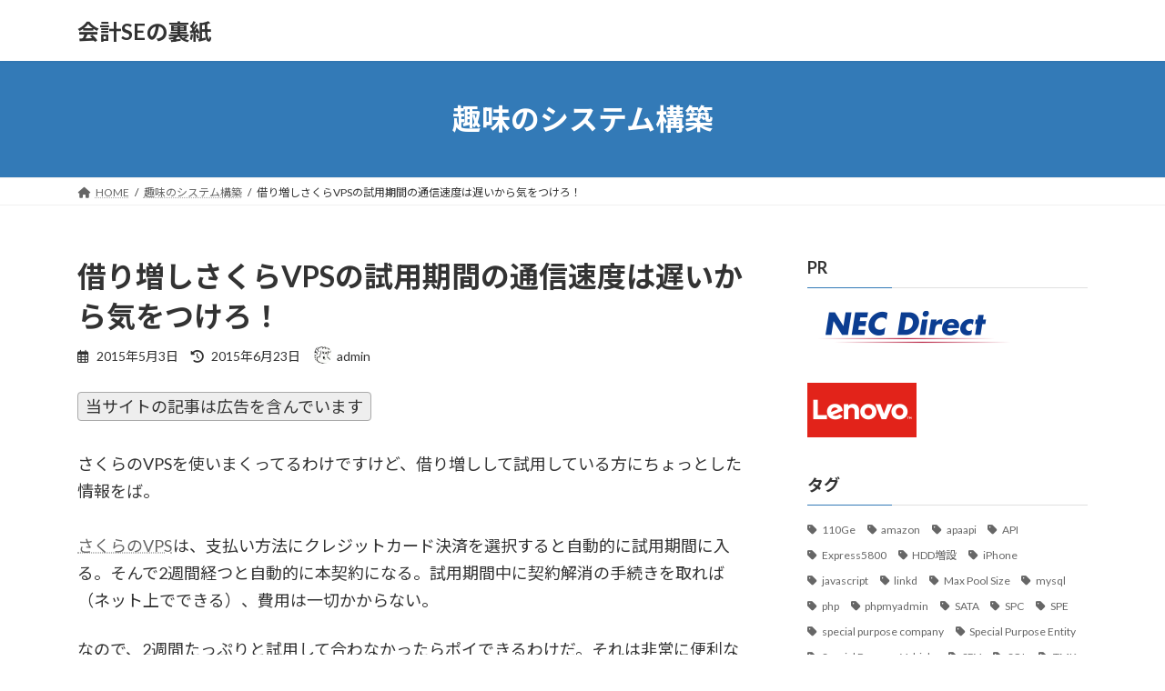

--- FILE ---
content_type: text/html; charset=UTF-8
request_url: https://accountingse.net/2015/05/880/
body_size: 92205
content:
<!DOCTYPE html>
<html lang="ja" xmlns:og="http://ogp.me/ns#" xmlns:fb="http://ogp.me/ns/fb#">
<head>
<meta charset="utf-8">
<meta http-equiv="X-UA-Compatible" content="IE=edge">
<meta name="viewport" content="width=device-width, initial-scale=1">
<!-- Google tag (gtag.js) --><script async src="https://www.googletagmanager.com/gtag/js?id=UA-3192624-13"></script><script>window.dataLayer = window.dataLayer || [];function gtag(){dataLayer.push(arguments);}gtag('js', new Date());gtag('config', 'UA-3192624-13');</script>
<title>借り増しさくらVPSの試用期間の通信速度は遅いから気をつけろ！ | 会計SEの裏紙</title>
<meta name='robots' content='max-image-preview:large' />
<link rel="alternate" type="application/rss+xml" title="会計SEの裏紙 &raquo; フィード" href="https://accountingse.net/feed/" />
<link rel="alternate" type="application/rss+xml" title="会計SEの裏紙 &raquo; コメントフィード" href="https://accountingse.net/comments/feed/" />
<link rel="alternate" type="application/rss+xml" title="会計SEの裏紙 &raquo; 借り増しさくらVPSの試用期間の通信速度は遅いから気をつけろ！ のコメントのフィード" href="https://accountingse.net/2015/05/880/feed/" />
<meta name="description" content="さくらのVPSを使いまくってるわけですけど、借り増しして試用している方にちょっとした情報をば。さくらのVPSは、支払い方法にクレジットカード決済を選択すると自動的に試用期間に入る。そんで2週間経つと自動的に本契約になる。試用期間中に契約解消の手続きを取れば（ネット上でできる）、費用は一切かからない。なので、2週間たっぷりと試用して合わなかったらポイできるわけだ。それは非常に便利なのだが、若干の制限がある。普通の使い方なら気にならない制限だけどね。何かっ" /><script type="text/javascript">
/* <![CDATA[ */
window._wpemojiSettings = {"baseUrl":"https:\/\/s.w.org\/images\/core\/emoji\/15.0.3\/72x72\/","ext":".png","svgUrl":"https:\/\/s.w.org\/images\/core\/emoji\/15.0.3\/svg\/","svgExt":".svg","source":{"concatemoji":"https:\/\/accountingse.net\/wp-includes\/js\/wp-emoji-release.min.js?ver=6.6.4"}};
/*! This file is auto-generated */
!function(i,n){var o,s,e;function c(e){try{var t={supportTests:e,timestamp:(new Date).valueOf()};sessionStorage.setItem(o,JSON.stringify(t))}catch(e){}}function p(e,t,n){e.clearRect(0,0,e.canvas.width,e.canvas.height),e.fillText(t,0,0);var t=new Uint32Array(e.getImageData(0,0,e.canvas.width,e.canvas.height).data),r=(e.clearRect(0,0,e.canvas.width,e.canvas.height),e.fillText(n,0,0),new Uint32Array(e.getImageData(0,0,e.canvas.width,e.canvas.height).data));return t.every(function(e,t){return e===r[t]})}function u(e,t,n){switch(t){case"flag":return n(e,"\ud83c\udff3\ufe0f\u200d\u26a7\ufe0f","\ud83c\udff3\ufe0f\u200b\u26a7\ufe0f")?!1:!n(e,"\ud83c\uddfa\ud83c\uddf3","\ud83c\uddfa\u200b\ud83c\uddf3")&&!n(e,"\ud83c\udff4\udb40\udc67\udb40\udc62\udb40\udc65\udb40\udc6e\udb40\udc67\udb40\udc7f","\ud83c\udff4\u200b\udb40\udc67\u200b\udb40\udc62\u200b\udb40\udc65\u200b\udb40\udc6e\u200b\udb40\udc67\u200b\udb40\udc7f");case"emoji":return!n(e,"\ud83d\udc26\u200d\u2b1b","\ud83d\udc26\u200b\u2b1b")}return!1}function f(e,t,n){var r="undefined"!=typeof WorkerGlobalScope&&self instanceof WorkerGlobalScope?new OffscreenCanvas(300,150):i.createElement("canvas"),a=r.getContext("2d",{willReadFrequently:!0}),o=(a.textBaseline="top",a.font="600 32px Arial",{});return e.forEach(function(e){o[e]=t(a,e,n)}),o}function t(e){var t=i.createElement("script");t.src=e,t.defer=!0,i.head.appendChild(t)}"undefined"!=typeof Promise&&(o="wpEmojiSettingsSupports",s=["flag","emoji"],n.supports={everything:!0,everythingExceptFlag:!0},e=new Promise(function(e){i.addEventListener("DOMContentLoaded",e,{once:!0})}),new Promise(function(t){var n=function(){try{var e=JSON.parse(sessionStorage.getItem(o));if("object"==typeof e&&"number"==typeof e.timestamp&&(new Date).valueOf()<e.timestamp+604800&&"object"==typeof e.supportTests)return e.supportTests}catch(e){}return null}();if(!n){if("undefined"!=typeof Worker&&"undefined"!=typeof OffscreenCanvas&&"undefined"!=typeof URL&&URL.createObjectURL&&"undefined"!=typeof Blob)try{var e="postMessage("+f.toString()+"("+[JSON.stringify(s),u.toString(),p.toString()].join(",")+"));",r=new Blob([e],{type:"text/javascript"}),a=new Worker(URL.createObjectURL(r),{name:"wpTestEmojiSupports"});return void(a.onmessage=function(e){c(n=e.data),a.terminate(),t(n)})}catch(e){}c(n=f(s,u,p))}t(n)}).then(function(e){for(var t in e)n.supports[t]=e[t],n.supports.everything=n.supports.everything&&n.supports[t],"flag"!==t&&(n.supports.everythingExceptFlag=n.supports.everythingExceptFlag&&n.supports[t]);n.supports.everythingExceptFlag=n.supports.everythingExceptFlag&&!n.supports.flag,n.DOMReady=!1,n.readyCallback=function(){n.DOMReady=!0}}).then(function(){return e}).then(function(){var e;n.supports.everything||(n.readyCallback(),(e=n.source||{}).concatemoji?t(e.concatemoji):e.wpemoji&&e.twemoji&&(t(e.twemoji),t(e.wpemoji)))}))}((window,document),window._wpemojiSettings);
/* ]]> */
</script>
<link rel='stylesheet' id='urvanov_syntax_highlighter-css' href='https://accountingse.net/wp-content/plugins/urvanov-syntax-highlighter/css/min/urvanov_syntax_highlighter.min.css?ver=2.8.37' type='text/css' media='all' />
<link rel='stylesheet' id='vkExUnit_common_style-css' href='https://accountingse.net/wp-content/plugins/vk-all-in-one-expansion-unit/assets/css/vkExUnit_style.css?ver=9.91.1.0' type='text/css' media='all' />
<style id='vkExUnit_common_style-inline-css' type='text/css'>
:root {--ver_page_top_button_url:url(https://accountingse.net/wp-content/plugins/vk-all-in-one-expansion-unit/assets/images/to-top-btn-icon.svg);}@font-face {font-weight: normal;font-style: normal;font-family: "vk_sns";src: url("https://accountingse.net/wp-content/plugins/vk-all-in-one-expansion-unit/inc/sns/icons/fonts/vk_sns.eot?-bq20cj");src: url("https://accountingse.net/wp-content/plugins/vk-all-in-one-expansion-unit/inc/sns/icons/fonts/vk_sns.eot?#iefix-bq20cj") format("embedded-opentype"),url("https://accountingse.net/wp-content/plugins/vk-all-in-one-expansion-unit/inc/sns/icons/fonts/vk_sns.woff?-bq20cj") format("woff"),url("https://accountingse.net/wp-content/plugins/vk-all-in-one-expansion-unit/inc/sns/icons/fonts/vk_sns.ttf?-bq20cj") format("truetype"),url("https://accountingse.net/wp-content/plugins/vk-all-in-one-expansion-unit/inc/sns/icons/fonts/vk_sns.svg?-bq20cj#vk_sns") format("svg");}
</style>
<style id='wp-emoji-styles-inline-css' type='text/css'>

	img.wp-smiley, img.emoji {
		display: inline !important;
		border: none !important;
		box-shadow: none !important;
		height: 1em !important;
		width: 1em !important;
		margin: 0 0.07em !important;
		vertical-align: -0.1em !important;
		background: none !important;
		padding: 0 !important;
	}
</style>
<link rel='stylesheet' id='wp-block-library-css' href='https://accountingse.net/wp-includes/css/dist/block-library/style.min.css?ver=6.6.4' type='text/css' media='all' />
<style id='wp-block-library-inline-css' type='text/css'>
/* VK Color Palettes */:root{ --wp--preset--color--vk-color-primary:#337ab7}/* --vk-color-primary is deprecated. */:root{ --vk-color-primary: var(--wp--preset--color--vk-color-primary);}:root{ --wp--preset--color--vk-color-primary-dark:#296292}/* --vk-color-primary-dark is deprecated. */:root{ --vk-color-primary-dark: var(--wp--preset--color--vk-color-primary-dark);}:root{ --wp--preset--color--vk-color-primary-vivid:#3886c9}/* --vk-color-primary-vivid is deprecated. */:root{ --vk-color-primary-vivid: var(--wp--preset--color--vk-color-primary-vivid);}
</style>
<link rel='stylesheet' id='vk-blocks/alert-css' href='https://accountingse.net/wp-content/plugins/vk-blocks/build/alert/style.css?ver=1.60.0.1' type='text/css' media='all' />
<link rel='stylesheet' id='vk-blocks/ancestor-page-list-css' href='https://accountingse.net/wp-content/plugins/vk-blocks/build/ancestor-page-list/style.css?ver=1.60.0.1' type='text/css' media='all' />
<link rel='stylesheet' id='vk-blocks/balloon-css' href='https://accountingse.net/wp-content/plugins/vk-blocks/build/balloon/style.css?ver=1.60.0.1' type='text/css' media='all' />
<link rel='stylesheet' id='vk-blocks/border-box-css' href='https://accountingse.net/wp-content/plugins/vk-blocks/build/border-box/style.css?ver=1.60.0.1' type='text/css' media='all' />
<link rel='stylesheet' id='vk-blocks/button-css' href='https://accountingse.net/wp-content/plugins/vk-blocks/build/button/style.css?ver=1.60.0.1' type='text/css' media='all' />
<link rel='stylesheet' id='vk-blocks/faq-css' href='https://accountingse.net/wp-content/plugins/vk-blocks/build/faq/style.css?ver=1.60.0.1' type='text/css' media='all' />
<link rel='stylesheet' id='vk-blocks/flow-css' href='https://accountingse.net/wp-content/plugins/vk-blocks/build/flow/style.css?ver=1.60.0.1' type='text/css' media='all' />
<link rel='stylesheet' id='vk-blocks/heading-css' href='https://accountingse.net/wp-content/plugins/vk-blocks/build/heading/style.css?ver=1.60.0.1' type='text/css' media='all' />
<link rel='stylesheet' id='vk-blocks/icon-css' href='https://accountingse.net/wp-content/plugins/vk-blocks/build/icon/style.css?ver=1.60.0.1' type='text/css' media='all' />
<link rel='stylesheet' id='vk-blocks/icon-outer-css' href='https://accountingse.net/wp-content/plugins/vk-blocks/build/icon-outer/style.css?ver=1.60.0.1' type='text/css' media='all' />
<link rel='stylesheet' id='vk-blocks/pr-blocks-css' href='https://accountingse.net/wp-content/plugins/vk-blocks/build/pr-blocks/style.css?ver=1.60.0.1' type='text/css' media='all' />
<link rel='stylesheet' id='vk-blocks/pr-content-css' href='https://accountingse.net/wp-content/plugins/vk-blocks/build/pr-content/style.css?ver=1.60.0.1' type='text/css' media='all' />
<link rel='stylesheet' id='vk-swiper-style-css' href='https://accountingse.net/wp-content/plugins/vk-blocks/vendor/vektor-inc/vk-swiper/src/assets/css/swiper-bundle.min.css?ver=9.3.2' type='text/css' media='all' />
<link rel='stylesheet' id='vk-blocks/slider-css' href='https://accountingse.net/wp-content/plugins/vk-blocks/build/slider/style.css?ver=1.60.0.1' type='text/css' media='all' />
<link rel='stylesheet' id='vk-blocks/slider-item-css' href='https://accountingse.net/wp-content/plugins/vk-blocks/build/slider-item/style.css?ver=1.60.0.1' type='text/css' media='all' />
<link rel='stylesheet' id='vk-blocks/spacer-css' href='https://accountingse.net/wp-content/plugins/vk-blocks/build/spacer/style.css?ver=1.60.0.1' type='text/css' media='all' />
<link rel='stylesheet' id='vk-blocks/staff-css' href='https://accountingse.net/wp-content/plugins/vk-blocks/build/staff/style.css?ver=1.60.0.1' type='text/css' media='all' />
<style id='classic-theme-styles-inline-css' type='text/css'>
/*! This file is auto-generated */
.wp-block-button__link{color:#fff;background-color:#32373c;border-radius:9999px;box-shadow:none;text-decoration:none;padding:calc(.667em + 2px) calc(1.333em + 2px);font-size:1.125em}.wp-block-file__button{background:#32373c;color:#fff;text-decoration:none}
</style>
<style id='global-styles-inline-css' type='text/css'>
:root{--wp--preset--aspect-ratio--square: 1;--wp--preset--aspect-ratio--4-3: 4/3;--wp--preset--aspect-ratio--3-4: 3/4;--wp--preset--aspect-ratio--3-2: 3/2;--wp--preset--aspect-ratio--2-3: 2/3;--wp--preset--aspect-ratio--16-9: 16/9;--wp--preset--aspect-ratio--9-16: 9/16;--wp--preset--color--black: #000000;--wp--preset--color--cyan-bluish-gray: #abb8c3;--wp--preset--color--white: #ffffff;--wp--preset--color--pale-pink: #f78da7;--wp--preset--color--vivid-red: #cf2e2e;--wp--preset--color--luminous-vivid-orange: #ff6900;--wp--preset--color--luminous-vivid-amber: #fcb900;--wp--preset--color--light-green-cyan: #7bdcb5;--wp--preset--color--vivid-green-cyan: #00d084;--wp--preset--color--pale-cyan-blue: #8ed1fc;--wp--preset--color--vivid-cyan-blue: #0693e3;--wp--preset--color--vivid-purple: #9b51e0;--wp--preset--color--vk-color-primary: #337ab7;--wp--preset--color--vk-color-primary-dark: #296292;--wp--preset--color--vk-color-primary-vivid: #3886c9;--wp--preset--gradient--vivid-cyan-blue-to-vivid-purple: linear-gradient(135deg,rgba(6,147,227,1) 0%,rgb(155,81,224) 100%);--wp--preset--gradient--light-green-cyan-to-vivid-green-cyan: linear-gradient(135deg,rgb(122,220,180) 0%,rgb(0,208,130) 100%);--wp--preset--gradient--luminous-vivid-amber-to-luminous-vivid-orange: linear-gradient(135deg,rgba(252,185,0,1) 0%,rgba(255,105,0,1) 100%);--wp--preset--gradient--luminous-vivid-orange-to-vivid-red: linear-gradient(135deg,rgba(255,105,0,1) 0%,rgb(207,46,46) 100%);--wp--preset--gradient--very-light-gray-to-cyan-bluish-gray: linear-gradient(135deg,rgb(238,238,238) 0%,rgb(169,184,195) 100%);--wp--preset--gradient--cool-to-warm-spectrum: linear-gradient(135deg,rgb(74,234,220) 0%,rgb(151,120,209) 20%,rgb(207,42,186) 40%,rgb(238,44,130) 60%,rgb(251,105,98) 80%,rgb(254,248,76) 100%);--wp--preset--gradient--blush-light-purple: linear-gradient(135deg,rgb(255,206,236) 0%,rgb(152,150,240) 100%);--wp--preset--gradient--blush-bordeaux: linear-gradient(135deg,rgb(254,205,165) 0%,rgb(254,45,45) 50%,rgb(107,0,62) 100%);--wp--preset--gradient--luminous-dusk: linear-gradient(135deg,rgb(255,203,112) 0%,rgb(199,81,192) 50%,rgb(65,88,208) 100%);--wp--preset--gradient--pale-ocean: linear-gradient(135deg,rgb(255,245,203) 0%,rgb(182,227,212) 50%,rgb(51,167,181) 100%);--wp--preset--gradient--electric-grass: linear-gradient(135deg,rgb(202,248,128) 0%,rgb(113,206,126) 100%);--wp--preset--gradient--midnight: linear-gradient(135deg,rgb(2,3,129) 0%,rgb(40,116,252) 100%);--wp--preset--gradient--vivid-green-cyan-to-vivid-cyan-blue: linear-gradient(135deg,rgba(0,208,132,1) 0%,rgba(6,147,227,1) 100%);--wp--preset--font-size--small: 14px;--wp--preset--font-size--medium: 20px;--wp--preset--font-size--large: 24px;--wp--preset--font-size--x-large: 42px;--wp--preset--font-size--regular: 16px;--wp--preset--font-size--huge: 36px;--wp--preset--spacing--20: 0.44rem;--wp--preset--spacing--30: 0.67rem;--wp--preset--spacing--40: 1rem;--wp--preset--spacing--50: 1.5rem;--wp--preset--spacing--60: 2.25rem;--wp--preset--spacing--70: 3.38rem;--wp--preset--spacing--80: 5.06rem;--wp--preset--shadow--natural: 6px 6px 9px rgba(0, 0, 0, 0.2);--wp--preset--shadow--deep: 12px 12px 50px rgba(0, 0, 0, 0.4);--wp--preset--shadow--sharp: 6px 6px 0px rgba(0, 0, 0, 0.2);--wp--preset--shadow--outlined: 6px 6px 0px -3px rgba(255, 255, 255, 1), 6px 6px rgba(0, 0, 0, 1);--wp--preset--shadow--crisp: 6px 6px 0px rgba(0, 0, 0, 1);}:where(.is-layout-flex){gap: 0.5em;}:where(.is-layout-grid){gap: 0.5em;}body .is-layout-flex{display: flex;}.is-layout-flex{flex-wrap: wrap;align-items: center;}.is-layout-flex > :is(*, div){margin: 0;}body .is-layout-grid{display: grid;}.is-layout-grid > :is(*, div){margin: 0;}:where(.wp-block-columns.is-layout-flex){gap: 2em;}:where(.wp-block-columns.is-layout-grid){gap: 2em;}:where(.wp-block-post-template.is-layout-flex){gap: 1.25em;}:where(.wp-block-post-template.is-layout-grid){gap: 1.25em;}.has-black-color{color: var(--wp--preset--color--black) !important;}.has-cyan-bluish-gray-color{color: var(--wp--preset--color--cyan-bluish-gray) !important;}.has-white-color{color: var(--wp--preset--color--white) !important;}.has-pale-pink-color{color: var(--wp--preset--color--pale-pink) !important;}.has-vivid-red-color{color: var(--wp--preset--color--vivid-red) !important;}.has-luminous-vivid-orange-color{color: var(--wp--preset--color--luminous-vivid-orange) !important;}.has-luminous-vivid-amber-color{color: var(--wp--preset--color--luminous-vivid-amber) !important;}.has-light-green-cyan-color{color: var(--wp--preset--color--light-green-cyan) !important;}.has-vivid-green-cyan-color{color: var(--wp--preset--color--vivid-green-cyan) !important;}.has-pale-cyan-blue-color{color: var(--wp--preset--color--pale-cyan-blue) !important;}.has-vivid-cyan-blue-color{color: var(--wp--preset--color--vivid-cyan-blue) !important;}.has-vivid-purple-color{color: var(--wp--preset--color--vivid-purple) !important;}.has-vk-color-primary-color{color: var(--wp--preset--color--vk-color-primary) !important;}.has-vk-color-primary-dark-color{color: var(--wp--preset--color--vk-color-primary-dark) !important;}.has-vk-color-primary-vivid-color{color: var(--wp--preset--color--vk-color-primary-vivid) !important;}.has-black-background-color{background-color: var(--wp--preset--color--black) !important;}.has-cyan-bluish-gray-background-color{background-color: var(--wp--preset--color--cyan-bluish-gray) !important;}.has-white-background-color{background-color: var(--wp--preset--color--white) !important;}.has-pale-pink-background-color{background-color: var(--wp--preset--color--pale-pink) !important;}.has-vivid-red-background-color{background-color: var(--wp--preset--color--vivid-red) !important;}.has-luminous-vivid-orange-background-color{background-color: var(--wp--preset--color--luminous-vivid-orange) !important;}.has-luminous-vivid-amber-background-color{background-color: var(--wp--preset--color--luminous-vivid-amber) !important;}.has-light-green-cyan-background-color{background-color: var(--wp--preset--color--light-green-cyan) !important;}.has-vivid-green-cyan-background-color{background-color: var(--wp--preset--color--vivid-green-cyan) !important;}.has-pale-cyan-blue-background-color{background-color: var(--wp--preset--color--pale-cyan-blue) !important;}.has-vivid-cyan-blue-background-color{background-color: var(--wp--preset--color--vivid-cyan-blue) !important;}.has-vivid-purple-background-color{background-color: var(--wp--preset--color--vivid-purple) !important;}.has-vk-color-primary-background-color{background-color: var(--wp--preset--color--vk-color-primary) !important;}.has-vk-color-primary-dark-background-color{background-color: var(--wp--preset--color--vk-color-primary-dark) !important;}.has-vk-color-primary-vivid-background-color{background-color: var(--wp--preset--color--vk-color-primary-vivid) !important;}.has-black-border-color{border-color: var(--wp--preset--color--black) !important;}.has-cyan-bluish-gray-border-color{border-color: var(--wp--preset--color--cyan-bluish-gray) !important;}.has-white-border-color{border-color: var(--wp--preset--color--white) !important;}.has-pale-pink-border-color{border-color: var(--wp--preset--color--pale-pink) !important;}.has-vivid-red-border-color{border-color: var(--wp--preset--color--vivid-red) !important;}.has-luminous-vivid-orange-border-color{border-color: var(--wp--preset--color--luminous-vivid-orange) !important;}.has-luminous-vivid-amber-border-color{border-color: var(--wp--preset--color--luminous-vivid-amber) !important;}.has-light-green-cyan-border-color{border-color: var(--wp--preset--color--light-green-cyan) !important;}.has-vivid-green-cyan-border-color{border-color: var(--wp--preset--color--vivid-green-cyan) !important;}.has-pale-cyan-blue-border-color{border-color: var(--wp--preset--color--pale-cyan-blue) !important;}.has-vivid-cyan-blue-border-color{border-color: var(--wp--preset--color--vivid-cyan-blue) !important;}.has-vivid-purple-border-color{border-color: var(--wp--preset--color--vivid-purple) !important;}.has-vk-color-primary-border-color{border-color: var(--wp--preset--color--vk-color-primary) !important;}.has-vk-color-primary-dark-border-color{border-color: var(--wp--preset--color--vk-color-primary-dark) !important;}.has-vk-color-primary-vivid-border-color{border-color: var(--wp--preset--color--vk-color-primary-vivid) !important;}.has-vivid-cyan-blue-to-vivid-purple-gradient-background{background: var(--wp--preset--gradient--vivid-cyan-blue-to-vivid-purple) !important;}.has-light-green-cyan-to-vivid-green-cyan-gradient-background{background: var(--wp--preset--gradient--light-green-cyan-to-vivid-green-cyan) !important;}.has-luminous-vivid-amber-to-luminous-vivid-orange-gradient-background{background: var(--wp--preset--gradient--luminous-vivid-amber-to-luminous-vivid-orange) !important;}.has-luminous-vivid-orange-to-vivid-red-gradient-background{background: var(--wp--preset--gradient--luminous-vivid-orange-to-vivid-red) !important;}.has-very-light-gray-to-cyan-bluish-gray-gradient-background{background: var(--wp--preset--gradient--very-light-gray-to-cyan-bluish-gray) !important;}.has-cool-to-warm-spectrum-gradient-background{background: var(--wp--preset--gradient--cool-to-warm-spectrum) !important;}.has-blush-light-purple-gradient-background{background: var(--wp--preset--gradient--blush-light-purple) !important;}.has-blush-bordeaux-gradient-background{background: var(--wp--preset--gradient--blush-bordeaux) !important;}.has-luminous-dusk-gradient-background{background: var(--wp--preset--gradient--luminous-dusk) !important;}.has-pale-ocean-gradient-background{background: var(--wp--preset--gradient--pale-ocean) !important;}.has-electric-grass-gradient-background{background: var(--wp--preset--gradient--electric-grass) !important;}.has-midnight-gradient-background{background: var(--wp--preset--gradient--midnight) !important;}.has-small-font-size{font-size: var(--wp--preset--font-size--small) !important;}.has-medium-font-size{font-size: var(--wp--preset--font-size--medium) !important;}.has-large-font-size{font-size: var(--wp--preset--font-size--large) !important;}.has-x-large-font-size{font-size: var(--wp--preset--font-size--x-large) !important;}
:where(.wp-block-post-template.is-layout-flex){gap: 1.25em;}:where(.wp-block-post-template.is-layout-grid){gap: 1.25em;}
:where(.wp-block-columns.is-layout-flex){gap: 2em;}:where(.wp-block-columns.is-layout-grid){gap: 2em;}
:root :where(.wp-block-pullquote){font-size: 1.5em;line-height: 1.6;}
</style>
<link rel='stylesheet' id='contact-form-7-css' href='https://accountingse.net/wp-content/plugins/contact-form-7/includes/css/styles.css?ver=5.9.8' type='text/css' media='all' />
<link rel='stylesheet' id='table-sorter-custom-css-css' href='https://accountingse.net/wp-content/plugins/table-sorter/wp-style.css?ver=6.6.4' type='text/css' media='all' />
<link rel='stylesheet' id='veu-cta-css' href='https://accountingse.net/wp-content/plugins/vk-all-in-one-expansion-unit/inc/call-to-action/package/assets/css/style.css?ver=9.91.1.0' type='text/css' media='all' />
<link rel='stylesheet' id='lightning-common-style-css' href='https://accountingse.net/wp-content/themes/lightning/_g3/assets/css/style.css?ver=15.11.0' type='text/css' media='all' />
<style id='lightning-common-style-inline-css' type='text/css'>
/* Lightning */:root {--vk-color-primary:#337ab7;--vk-color-primary-dark:#296292;--vk-color-primary-vivid:#3886c9;--g_nav_main_acc_icon_open_url:url(https://accountingse.net/wp-content/themes/lightning/_g3/inc/vk-mobile-nav/package/images/vk-menu-acc-icon-open-black.svg);--g_nav_main_acc_icon_close_url: url(https://accountingse.net/wp-content/themes/lightning/_g3/inc/vk-mobile-nav/package/images/vk-menu-close-black.svg);--g_nav_sub_acc_icon_open_url: url(https://accountingse.net/wp-content/themes/lightning/_g3/inc/vk-mobile-nav/package/images/vk-menu-acc-icon-open-white.svg);--g_nav_sub_acc_icon_close_url: url(https://accountingse.net/wp-content/themes/lightning/_g3/inc/vk-mobile-nav/package/images/vk-menu-close-white.svg);}
:root{--swiper-navigation-color: #fff;}
html{scroll-padding-top:var(--vk-size-admin-bar);}
/* vk-mobile-nav */:root {--vk-mobile-nav-menu-btn-bg-src: url("https://accountingse.net/wp-content/themes/lightning/_g3/inc/vk-mobile-nav/package/images/vk-menu-btn-black.svg");--vk-mobile-nav-menu-btn-close-bg-src: url("https://accountingse.net/wp-content/themes/lightning/_g3/inc/vk-mobile-nav/package/images/vk-menu-close-black.svg");--vk-menu-acc-icon-open-black-bg-src: url("https://accountingse.net/wp-content/themes/lightning/_g3/inc/vk-mobile-nav/package/images/vk-menu-acc-icon-open-black.svg");--vk-menu-acc-icon-open-white-bg-src: url("https://accountingse.net/wp-content/themes/lightning/_g3/inc/vk-mobile-nav/package/images/vk-menu-acc-icon-open-white.svg");--vk-menu-acc-icon-close-black-bg-src: url("https://accountingse.net/wp-content/themes/lightning/_g3/inc/vk-mobile-nav/package/images/vk-menu-close-black.svg");--vk-menu-acc-icon-close-white-bg-src: url("https://accountingse.net/wp-content/themes/lightning/_g3/inc/vk-mobile-nav/package/images/vk-menu-close-white.svg");}
</style>
<link rel='stylesheet' id='lightning-design-style-css' href='https://accountingse.net/wp-content/themes/lightning/_g3/design-skin/origin3/css/style.css?ver=15.11.0' type='text/css' media='all' />
<style id='lightning-design-style-inline-css' type='text/css'>
.tagcloud a:before { font-family: "Font Awesome 5 Free";content: "\f02b";font-weight: bold; }
</style>
<link rel='stylesheet' id='vk-blog-card-css' href='https://accountingse.net/wp-content/themes/lightning/_g3/inc/vk-wp-oembed-blog-card/package/css/blog-card.css?ver=6.6.4' type='text/css' media='all' />
<link rel='stylesheet' id='vk-blocks-build-css-css' href='https://accountingse.net/wp-content/plugins/vk-blocks/build/block-build.css?ver=1.60.0.1' type='text/css' media='all' />
<style id='vk-blocks-build-css-inline-css' type='text/css'>
:root {--vk_flow-arrow: url(https://accountingse.net/wp-content/plugins/vk-blocks/inc/vk-blocks/images/arrow_bottom.svg);--vk_image-mask-wave01: url(https://accountingse.net/wp-content/plugins/vk-blocks/inc/vk-blocks/images/wave01.svg);--vk_image-mask-wave02: url(https://accountingse.net/wp-content/plugins/vk-blocks/inc/vk-blocks/images/wave02.svg);--vk_image-mask-wave03: url(https://accountingse.net/wp-content/plugins/vk-blocks/inc/vk-blocks/images/wave03.svg);--vk_image-mask-wave04: url(https://accountingse.net/wp-content/plugins/vk-blocks/inc/vk-blocks/images/wave04.svg);}

	:root {

		--vk-balloon-border-width:1px;

		--vk-balloon-speech-offset:-12px;
	}
	
</style>
<link rel='stylesheet' id='lightning-theme-style-css' href='https://accountingse.net/wp-content/themes/lightning/style.css?ver=15.11.0' type='text/css' media='all' />
<link rel='stylesheet' id='vk-font-awesome-css' href='https://accountingse.net/wp-content/themes/lightning/vendor/vektor-inc/font-awesome-versions/src/versions/6/css/all.min.css?ver=6.4.2' type='text/css' media='all' />
<script type="text/javascript" src="https://accountingse.net/wp-includes/js/jquery/jquery.min.js?ver=3.7.1" id="jquery-core-js"></script>
<script type="text/javascript" src="https://accountingse.net/wp-includes/js/jquery/jquery-migrate.min.js?ver=3.4.1" id="jquery-migrate-js"></script>
<script type="text/javascript" src="https://accountingse.net/wp-content/plugins/a-click-tracker-for-gtag/a-click-tracker-for-gtag.js?ver=6.6.4" id="a-click-tracker_js-js"></script>
<script type="text/javascript" id="urvanov_syntax_highlighter_js-js-extra">
/* <![CDATA[ */
var UrvanovSyntaxHighlighterSyntaxSettings = {"version":"2.8.37","is_admin":"0","ajaxurl":"https:\/\/accountingse.net\/wp-admin\/admin-ajax.php","prefix":"urvanov-syntax-highlighter-","setting":"urvanov-syntax-highlighter-setting","selected":"urvanov-syntax-highlighter-setting-selected","changed":"urvanov-syntax-highlighter-setting-changed","special":"urvanov-syntax-highlighter-setting-special","orig_value":"data-orig-value","debug":""};
var UrvanovSyntaxHighlighterSyntaxStrings = {"copy":"Copied to the clipboard","minimize":"Click To Expand Code"};
/* ]]> */
</script>
<script type="text/javascript" src="https://accountingse.net/wp-content/plugins/urvanov-syntax-highlighter/js/min/urvanov_syntax_highlighter.min.js?ver=2.8.37" id="urvanov_syntax_highlighter_js-js"></script>
<script type="text/javascript" src="https://accountingse.net/wp-content/plugins/table-sorter/jquery.tablesorter.min.js?ver=6.6.4" id="table-sorter-js"></script>
<script type="text/javascript" src="https://accountingse.net/wp-content/plugins/table-sorter/jquery.metadata.js?ver=2.2" id="table-sorter-metadata-js"></script>
<script type="text/javascript" src="https://accountingse.net/wp-content/plugins/table-sorter/wp-script.js?ver=2.2" id="table-sorter-custom-js-js"></script>
<link rel="https://api.w.org/" href="https://accountingse.net/wp-json/" /><link rel="alternate" title="JSON" type="application/json" href="https://accountingse.net/wp-json/wp/v2/posts/880" /><link rel="EditURI" type="application/rsd+xml" title="RSD" href="https://accountingse.net/xmlrpc.php?rsd" />
<meta name="generator" content="WordPress 6.6.4" />
<link rel="canonical" href="https://accountingse.net/2015/05/880/" />
<link rel='shortlink' href='https://accountingse.net/?p=880' />
<link rel="alternate" title="oEmbed (JSON)" type="application/json+oembed" href="https://accountingse.net/wp-json/oembed/1.0/embed?url=https%3A%2F%2Faccountingse.net%2F2015%2F05%2F880%2F" />
<link rel="alternate" title="oEmbed (XML)" type="text/xml+oembed" href="https://accountingse.net/wp-json/oembed/1.0/embed?url=https%3A%2F%2Faccountingse.net%2F2015%2F05%2F880%2F&#038;format=xml" />
<style type="text/css">.recentcomments a{display:inline !important;padding:0 !important;margin:0 !important;}</style><!-- [ VK All in One Expansion Unit OGP ] -->
<meta property="og:site_name" content="会計SEの裏紙" />
<meta property="og:url" content="https://accountingse.net/2015/05/880/" />
<meta property="og:title" content="借り増しさくらVPSの試用期間の通信速度は遅いから気をつけろ！ | 会計SEの裏紙" />
<meta property="og:description" content="さくらのVPSを使いまくってるわけですけど、借り増しして試用している方にちょっとした情報をば。さくらのVPSは、支払い方法にクレジットカード決済を選択すると自動的に試用期間に入る。そんで2週間経つと自動的に本契約になる。試用期間中に契約解消の手続きを取れば（ネット上でできる）、費用は一切かからない。なので、2週間たっぷりと試用して合わなかったらポイできるわけだ。それは非常に便利なのだが、若干の制限がある。普通の使い方なら気にならない制限だけどね。何かっ" />
<meta property="og:type" content="article" />
<!-- [ / VK All in One Expansion Unit OGP ] -->
<!-- [ VK All in One Expansion Unit twitter card ] -->
<meta name="twitter:card" content="summary_large_image">
<meta name="twitter:description" content="さくらのVPSを使いまくってるわけですけど、借り増しして試用している方にちょっとした情報をば。さくらのVPSは、支払い方法にクレジットカード決済を選択すると自動的に試用期間に入る。そんで2週間経つと自動的に本契約になる。試用期間中に契約解消の手続きを取れば（ネット上でできる）、費用は一切かからない。なので、2週間たっぷりと試用して合わなかったらポイできるわけだ。それは非常に便利なのだが、若干の制限がある。普通の使い方なら気にならない制限だけどね。何かっ">
<meta name="twitter:title" content="借り増しさくらVPSの試用期間の通信速度は遅いから気をつけろ！ | 会計SEの裏紙">
<meta name="twitter:url" content="https://accountingse.net/2015/05/880/">
	<meta name="twitter:domain" content="accountingse.net">
	<meta name="twitter:site" content="@kazunii_ac">
	<!-- [ / VK All in One Expansion Unit twitter card ] -->
			<style type="text/css" id="wp-custom-css">
			/*
ここに独自の CSS を追加することができます。

詳しくは上のヘルプアイコンをクリックしてください。
*/
body{
	font-size:18px;
}
.ao{
	font-weight: bold !important;
	color: #0000FF !important;
}
.midori{
	font-weight: bold !important;
	color: #006600 !important;
}
.orenji{
	font-weight: bold !important;
	color: #ff8800 !important;
}
.pinku{
	font-weight: bold !important;
	color: #FF33FF !important;
}
.aka{
	font-weight: bold !important;
	color: #FF0000 !important;
}
.mizu{
	font-weight: bold !important;
	color: #0044ff !important;
}
.cha{
	font-weight: bold !important;
	color: #AD491E !important;
}
.murasaki{
	font-weight: bold !important;
	color: #800080 !important;
}
.kyouchou{
	font-weight:bold !important;
	color:red !important;
	background-color:#ffccff !important;
}
		</style>
		<!-- [ VK All in One Expansion Unit Article Structure Data ] --><script type="application/ld+json">{"@context":"https://schema.org/","@type":"Article","headline":"借り増しさくらVPSの試用期間の通信速度は遅いから気をつけろ！","image":"","datePublished":"2015-05-03T17:58:18+09:00","dateModified":"2015-06-23T20:32:12+09:00","author":{"@type":"organization","name":"admin","url":"https://accountingse.net/","sameAs":""}}</script><!-- [ / VK All in One Expansion Unit Article Structure Data ] -->
<!-- START - Open Graph and Twitter Card Tags 3.3.3 -->
 <!-- Facebook Open Graph -->
  <meta property="og:locale" content="ja_JP"/>
  <meta property="og:site_name" content="会計SEの裏紙"/>
  <meta property="og:title" content="借り増しさくらVPSの試用期間の通信速度は遅いから気をつけろ！"/>
  <meta property="og:url" content="https://accountingse.net/2015/05/880/"/>
  <meta property="og:type" content="article"/>
  <meta property="og:description" content="さくらのVPSを使いまくってるわけですけど、借り増しして試用している方にちょっとした情報をば。

さくらのVPSは、支払い方法にクレジットカード決済を選択すると自動的に試用期間に入る。そんで2週間経つと自動的に本契約になる。試用期間中に契約解消の手続きを取れば（ネット上でできる）、費用は一切かからない。

なので、2週間たっぷりと試用して合わなかったらポイできるわけだ。それは非常に便利なのだが、若干の制限がある。普通の使い方なら気にならない制限だけどね。

何かっつーと、以下の通りだ。

	
		
			
				OP25B設定
			
			
				メール送信用"/>
  <meta property="article:published_time" content="2015-05-03T17:58:18+09:00"/>
  <meta property="article:modified_time" content="2015-06-23T20:32:12+09:00" />
  <meta property="og:updated_time" content="2015-06-23T20:32:12+09:00" />
  <meta property="article:section" content="趣味のシステム構築"/>
 <!-- Google+ / Schema.org -->
  <meta itemprop="name" content="借り増しさくらVPSの試用期間の通信速度は遅いから気をつけろ！"/>
  <meta itemprop="headline" content="借り増しさくらVPSの試用期間の通信速度は遅いから気をつけろ！"/>
  <meta itemprop="description" content="さくらのVPSを使いまくってるわけですけど、借り増しして試用している方にちょっとした情報をば。

さくらのVPSは、支払い方法にクレジットカード決済を選択すると自動的に試用期間に入る。そんで2週間経つと自動的に本契約になる。試用期間中に契約解消の手続きを取れば（ネット上でできる）、費用は一切かからない。

なので、2週間たっぷりと試用して合わなかったらポイできるわけだ。それは非常に便利なのだが、若干の制限がある。普通の使い方なら気にならない制限だけどね。

何かっつーと、以下の通りだ。

	
		
			
				OP25B設定
			
			
				メール送信用"/>
  <meta itemprop="datePublished" content="2015-05-03"/>
  <meta itemprop="dateModified" content="2015-06-23T20:32:12+09:00" />
  <meta itemprop="author" content="admin"/>
  <!--<meta itemprop="publisher" content="会計SEの裏紙"/>--> <!-- To solve: The attribute publisher.itemtype has an invalid value -->
 <!-- Twitter Cards -->
  <meta name="twitter:title" content="借り増しさくらVPSの試用期間の通信速度は遅いから気をつけろ！"/>
  <meta name="twitter:url" content="https://accountingse.net/2015/05/880/"/>
  <meta name="twitter:description" content="さくらのVPSを使いまくってるわけですけど、借り増しして試用している方にちょっとした情報をば。

さくらのVPSは、支払い方法にクレジットカード決済を選択すると自動的に試用期間に入る。そんで2週間経つと自動的に本契約になる。試用期間中に契約解消の手続きを取れば（ネット上でできる）、費用は一切かからない。

なので、2週間たっぷりと試用して合わなかったらポイできるわけだ。それは非常に便利なのだが、若干の制限がある。普通の使い方なら気にならない制限だけどね。

何かっつーと、以下の通りだ。

	
		
			
				OP25B設定
			
			
				メール送信用"/>
  <meta name="twitter:card" content="summary_large_image"/>
 <!-- SEO -->
 <!-- Misc. tags -->
 <!-- is_singular -->
<!-- END - Open Graph and Twitter Card Tags 3.3.3 -->
	
</head>
<body class="post-template-default single single-post postid-880 single-format-standard wp-embed-responsive post-name-%e5%80%9f%e3%82%8a%e5%a2%97%e3%81%97%e3%81%95%e3%81%8f%e3%82%89vps%e3%81%ae%e8%a9%a6%e7%94%a8%e6%9c%9f%e9%96%93%e3%81%ae%e9%80%9a%e4%bf%a1%e9%80%9f%e5%ba%a6%e3%81%af%e9%81%85%e3%81%84%e3%81%8b post-type-post vk-blocks sidebar-fix sidebar-fix-priority-top device-pc fa_v6_css">
<a class="skip-link screen-reader-text" href="#main">コンテンツへスキップ</a>
<a class="skip-link screen-reader-text" href="#vk-mobile-nav">ナビゲーションに移動</a>

<header id="site-header" class="site-header site-header--layout--nav-float">
		<div id="site-header-container" class="site-header-container container">

				<div class="site-header-logo">
		<a href="https://accountingse.net/">
			<span>会計SEの裏紙</span>
		</a>
		</div>

		
			</div>
	</header>



	<div class="page-header"><div class="page-header-inner container">
<div class="page-header-title">趣味のシステム構築</div></div></div><!-- [ /.page-header ] -->

	<!-- [ #breadcrumb ] --><div id="breadcrumb" class="breadcrumb"><div class="container"><ol class="breadcrumb-list" itemscope itemtype="https://schema.org/BreadcrumbList"><li class="breadcrumb-list__item breadcrumb-list__item--home" itemprop="itemListElement" itemscope itemtype="http://schema.org/ListItem"><a href="https://accountingse.net" itemprop="item"><i class="fas fa-fw fa-home"></i><span itemprop="name">HOME</span></a><meta itemprop="position" content="1" /></li><li class="breadcrumb-list__item" itemprop="itemListElement" itemscope itemtype="http://schema.org/ListItem"><a href="https://accountingse.net/category/%e8%b6%a3%e5%91%b3%e3%81%ae%e3%82%b7%e3%82%b9%e3%83%86%e3%83%a0%e6%a7%8b%e7%af%89/" itemprop="item"><span itemprop="name">趣味のシステム構築</span></a><meta itemprop="position" content="2" /></li><li class="breadcrumb-list__item" itemprop="itemListElement" itemscope itemtype="http://schema.org/ListItem"><span itemprop="name">借り増しさくらVPSの試用期間の通信速度は遅いから気をつけろ！</span><meta itemprop="position" content="3" /></li></ol></div></div><!-- [ /#breadcrumb ] -->


<div class="site-body">
		<div class="site-body-container container">

		<div class="main-section main-section--col--two" id="main" role="main">
			
			<article id="post-880" class="entry entry-full post-880 post type-post status-publish format-standard hentry category-249 tag-vps">

	
	
		<header class="entry-header">
			<h1 class="entry-title">
									借り増しさくらVPSの試用期間の通信速度は遅いから気をつけろ！							</h1>
			<div class="entry-meta"><span class="entry-meta-item entry-meta-item-date">
			<i class="far fa-calendar-alt"></i>
			<span class="published">2015年5月3日</span>
			</span><span class="entry-meta-item entry-meta-item-updated">
			<i class="fas fa-history"></i>
			<span class="screen-reader-text">最終更新日時 : </span>
			<span class="updated">2015年6月23日</span>
			</span><span class="entry-meta-item entry-meta-item-author">
				<span class="vcard author"><span class="entry-meta-item-author-image"><img alt='' src='https://secure.gravatar.com/avatar/b4df1509c013df5c88e581cb4125c84c?s=30&#038;d=mm&#038;r=g' class='avatar avatar-30 photo' height='30' width='30' /></span><span class="fn">admin</span></span></span></div>		</header>

	
	
	<div class="entry-body">
				<aside class="row veu_insertAds before"><div class="col-md-12"><span style="border: 1px solid #aaaaaa; width: auto; border-radius: 4px; padding:4px 8px;background-color:#eeeeee;">当サイトの記事は広告を含んでいます</span></div></aside><p>さくらのVPSを使いまくってるわけですけど、借り増しして試用している方にちょっとした情報をば。<br />
<span id="more-880"></span><br />
<a href="http://px.a8.net/svt/ejp?a8mat=1U3SNP+7TML7E+D8Y+BWVTE" target="_blank">さくらのVPS</a><img decoding="async" border="0" width="1" height="1" src="http://www14.a8.net/0.gif?a8mat=1U3SNP+7TML7E+D8Y+BWVTE" alt="">は、支払い方法にクレジットカード決済を選択すると自動的に試用期間に入る。そんで2週間経つと自動的に本契約になる。試用期間中に契約解消の手続きを取れば（ネット上でできる）、費用は一切かからない。</p>
<p>なので、2週間たっぷりと試用して合わなかったらポイできるわけだ。それは非常に便利なのだが、若干の制限がある。普通の使い方なら気にならない制限だけどね。</p>
<p>何かっつーと、以下の通りだ。</p>
<table>
<tbody>
<tr>
<td>
				OP25B設定
			</td>
<td>
				メール送信用のポート番号となる外向きの25番ポートを閉じた設定でのご提供です。
			</td>
</tr>
<tr>
<td>
				転送量制限
			</td>
<td>
				サーバからの発信（Outgoing/Incoming）についてデータ転送帯域を「2Mbps」に制限します。
			</td>
</tr>
<tr>
<td>
				ネームサーバ
			</td>
<td>
				無償提供のネームサーバはご利用いただくことはできません。
			</td>
</tr>
<tr>
<td>
				ローカルネットワーク
			</td>
<td>
				ご利用いただくことはできません。
			</td>
</tr>
</tbody>
</table>
<p>まあフツーならそんなに気にしなくてもいいわけだが、ディープに使っている人には頭に入れておくべきことがある。上記の一番下、「ローカルネットワーク：ご利用いただくことはできません。」だ。</p>
<p>ローカルネットワークを利用できないということは、その試用期間中のVPSの通信速度は格段に落ちる。これが借り増しの場合は痛いのだ。借り増しって、本番機に対する開発機とか、そういう用途として借り増しすることは多いと思う。そういう場合、本番機から開発機にデータ転送するときに、さくら内のローカルネットワークが使えない。つまり、通信速度が出ないのだ。</p>
<p>何を隠そう、さっき私がそれにハマっていた。さくらVPS本番機が存在する状態で、開発環境としてさくらVPSを借り増し、巨大データをscpでデータ転送したら200Kbyte/secしか出なかったのだ。</p>
<p>そんで、おっかしーなーと思いつつ、ああ、本契約すりゃいいのだと気づいて本契約して（これもネット上で手続きできる）、15分くらいしたらきっちり10Mbyte/sec出るようになった。</p>
<p>そういうわけで、さくらVPS同士でさっさと転送速度出したい場合は本契約すべしだ。<br />
<a href="http://px.a8.net/svt/ejp?a8mat=1U3SNP+7TML7E+D8Y+C63LT" target="_blank"><br />
<img fetchpriority="high" decoding="async" border="0" width="300" height="250" alt="" src="http://www29.a8.net/svt/bgt?aid=111031765473&wid=026&eno=01&mid=s00000001717002044000&mc=1"></a><img loading="lazy" decoding="async" border="0" width="1" height="1" src="http://www19.a8.net/0.gif?a8mat=1U3SNP+7TML7E+D8Y+C63LT" alt=""></p>
<div class="veu_socialSet veu_socialSet-position-after veu_contentAddSection"><script>window.twttr=(function(d,s,id){var js,fjs=d.getElementsByTagName(s)[0],t=window.twttr||{};if(d.getElementById(id))return t;js=d.createElement(s);js.id=id;js.src="https://platform.twitter.com/widgets.js";fjs.parentNode.insertBefore(js,fjs);t._e=[];t.ready=function(f){t._e.push(f);};return t;}(document,"script","twitter-wjs"));</script><ul><li class="sb_facebook sb_icon"><a class="sb_icon_inner" href="//www.facebook.com/sharer.php?src=bm&u=https%3A%2F%2Faccountingse.net%2F2015%2F05%2F880%2F&amp;t=%E5%80%9F%E3%82%8A%E5%A2%97%E3%81%97%E3%81%95%E3%81%8F%E3%82%89VPS%E3%81%AE%E8%A9%A6%E7%94%A8%E6%9C%9F%E9%96%93%E3%81%AE%E9%80%9A%E4%BF%A1%E9%80%9F%E5%BA%A6%E3%81%AF%E9%81%85%E3%81%84%E3%81%8B%E3%82%89%E6%B0%97%E3%82%92%E3%81%A4%E3%81%91%E3%82%8D%EF%BC%81%20%7C%20%E4%BC%9A%E8%A8%88SE%E3%81%AE%E8%A3%8F%E7%B4%99" target="_blank" onclick="window.open(this.href,'FBwindow','width=650,height=450,menubar=no,toolbar=no,scrollbars=yes');return false;"><span class="vk_icon_w_r_sns_fb icon_sns"></span><span class="sns_txt">Facebook</span><span class="veu_count_sns_fb"></span></a></li><li class="sb_x_twitter sb_icon"><a class="sb_icon_inner" href="//twitter.com/intent/tweet?url=https%3A%2F%2Faccountingse.net%2F2015%2F05%2F880%2F&amp;text=%E5%80%9F%E3%82%8A%E5%A2%97%E3%81%97%E3%81%95%E3%81%8F%E3%82%89VPS%E3%81%AE%E8%A9%A6%E7%94%A8%E6%9C%9F%E9%96%93%E3%81%AE%E9%80%9A%E4%BF%A1%E9%80%9F%E5%BA%A6%E3%81%AF%E9%81%85%E3%81%84%E3%81%8B%E3%82%89%E6%B0%97%E3%82%92%E3%81%A4%E3%81%91%E3%82%8D%EF%BC%81%20%7C%20%E4%BC%9A%E8%A8%88SE%E3%81%AE%E8%A3%8F%E7%B4%99" target="_blank" ><span class="vk_icon_w_r_sns_x_twitter icon_sns"></span><span class="sns_txt">X</span></a></li><li class="sb_hatena sb_icon"><a class="sb_icon_inner" href="//b.hatena.ne.jp/add?mode=confirm&url=https%3A%2F%2Faccountingse.net%2F2015%2F05%2F880%2F&amp;title=%E5%80%9F%E3%82%8A%E5%A2%97%E3%81%97%E3%81%95%E3%81%8F%E3%82%89VPS%E3%81%AE%E8%A9%A6%E7%94%A8%E6%9C%9F%E9%96%93%E3%81%AE%E9%80%9A%E4%BF%A1%E9%80%9F%E5%BA%A6%E3%81%AF%E9%81%85%E3%81%84%E3%81%8B%E3%82%89%E6%B0%97%E3%82%92%E3%81%A4%E3%81%91%E3%82%8D%EF%BC%81%20%7C%20%E4%BC%9A%E8%A8%88SE%E3%81%AE%E8%A3%8F%E7%B4%99" target="_blank"  onclick="window.open(this.href,'Hatenawindow','width=650,height=450,menubar=no,toolbar=no,scrollbars=yes');return false;"><span class="vk_icon_w_r_sns_hatena icon_sns"></span><span class="sns_txt">Hatena</span><span class="veu_count_sns_hb"></span></a></li><li class="sb_pocket sb_icon"><a class="sb_icon_inner"  href="//getpocket.com/edit?url=https%3A%2F%2Faccountingse.net%2F2015%2F05%2F880%2F&title=%E5%80%9F%E3%82%8A%E5%A2%97%E3%81%97%E3%81%95%E3%81%8F%E3%82%89VPS%E3%81%AE%E8%A9%A6%E7%94%A8%E6%9C%9F%E9%96%93%E3%81%AE%E9%80%9A%E4%BF%A1%E9%80%9F%E5%BA%A6%E3%81%AF%E9%81%85%E3%81%84%E3%81%8B%E3%82%89%E6%B0%97%E3%82%92%E3%81%A4%E3%81%91%E3%82%8D%EF%BC%81%20%7C%20%E4%BC%9A%E8%A8%88SE%E3%81%AE%E8%A3%8F%E7%B4%99" target="_blank"  onclick="window.open(this.href,'Pokcetwindow','width=650,height=450,menubar=no,toolbar=no,scrollbars=yes');return false;"><span class="vk_icon_w_r_sns_pocket icon_sns"></span><span class="sns_txt">Pocket</span><span class="veu_count_sns_pocket"></span></a></li><li class="sb_copy sb_icon"><button class="copy-button sb_icon_inner"data-clipboard-text="借り増しさくらVPSの試用期間の通信速度は遅いから気をつけろ！ | 会計SEの裏紙 https://accountingse.net/2015/05/880/"><span class="vk_icon_w_r_sns_copy icon_sns"><i class="fas fa-copy"></i></span><span class="sns_txt">Copy</span></button></li></ul></div><!-- [ /.socialSet ] --><!-- [ .relatedPosts ] --><aside class="veu_relatedPosts veu_contentAddSection"><h1 class="mainSection-title relatedPosts_title">関連記事</h1><div class="row"><div class="col-sm-6 relatedPosts_item"><div class="media"><div class="media-body"><div class="media-heading"><a href="https://accountingse.net/2015/04/875/">さくらVPS同士の通信速度は5MB/sec～10MB/sec</a></div><div class="media-date published"><i class="fa fa-calendar"></i>&nbsp;2015年4月26日</div></div></div></div>
<div class="col-sm-6 relatedPosts_item"><div class="media"><div class="media-body"><div class="media-heading"><a href="https://accountingse.net/2014/12/854/">さくらVPSにSSL通信を導入する手順（バカ向け）</a></div><div class="media-date published"><i class="fa fa-calendar"></i>&nbsp;2014年12月21日</div></div></div></div>
</div></aside><!-- [ /.relatedPosts ] -->			</div>

	
	
	
	
		
				<div class="entry-footer">

					<div class="entry-meta-data-list"><dl><dt>カテゴリー</dt><dd><a href="https://accountingse.net/category/%e8%b6%a3%e5%91%b3%e3%81%ae%e3%82%b7%e3%82%b9%e3%83%86%e3%83%a0%e6%a7%8b%e7%af%89/">趣味のシステム構築</a></dd></dl></div>						<div class="entry-meta-data-list">
							<dl>
							<dt>タグ</dt>
							<dd class="tagcloud"><a href="https://accountingse.net/tag/%e3%81%95%e3%81%8f%e3%82%89vps/" rel="tag">さくらVPS</a></dd>
							</dl>
						</div><!-- [ /.entry-tag ] -->
					
				</div><!-- [ /.entry-footer ] -->

		
	
</article><!-- [ /#post-880 ] -->

		<div id="comments" class="comments-area">
	
		
		
		
			<div id="respond" class="comment-respond">
		<h3 id="reply-title" class="comment-reply-title">コメントを残す</h3><form action="https://accountingse.net/wp-comments-post.php" method="post" id="commentform" class="comment-form"><p class="comment-notes"><span id="email-notes">メールアドレスが公開されることはありません。</span> <span class="required-field-message"><span class="required">※</span> が付いている欄は必須項目です</span></p><p class="comment-form-comment"><label for="comment">コメント <span class="required">※</span></label> <textarea id="comment" name="comment" cols="45" rows="8" maxlength="65525" required="required"></textarea></p><p class="comment-form-author"><label for="author">名前</label> <input id="author" name="author" type="text" value="" size="30" maxlength="245" autocomplete="name" /></p>
<p class="comment-form-email"><label for="email">メール</label> <input id="email" name="email" type="text" value="" size="30" maxlength="100" aria-describedby="email-notes" autocomplete="email" /></p>
<p class="comment-form-url"><label for="url">サイト</label> <input id="url" name="url" type="text" value="" size="30" maxlength="200" autocomplete="url" /></p>
<p class="form-submit"><input name="submit" type="submit" id="submit" class="submit" value="コメントを送信" /> <input type='hidden' name='comment_post_ID' value='880' id='comment_post_ID' />
<input type='hidden' name='comment_parent' id='comment_parent' value='0' />
</p><p style="display: none;"><input type="hidden" id="akismet_comment_nonce" name="akismet_comment_nonce" value="a54d4873c6" /></p><p style="display: none !important;" class="akismet-fields-container" data-prefix="ak_"><label>&#916;<textarea name="ak_hp_textarea" cols="45" rows="8" maxlength="100"></textarea></label><input type="hidden" id="ak_js_1" name="ak_js" value="38"/><script>document.getElementById( "ak_js_1" ).setAttribute( "value", ( new Date() ).getTime() );</script></p></form>	</div><!-- #respond -->
	<p class="akismet_comment_form_privacy_notice">このサイトはスパムを低減するために Akismet を使っています。<a href="https://akismet.com/privacy/" target="_blank" rel="nofollow noopener">コメントデータの処理方法の詳細はこちらをご覧ください</a>。</p>
		</div><!-- #comments -->
	


<div class="vk_posts next-prev">

	<div id="post-875" class="vk_post vk_post-postType-post card card-intext vk_post-col-xs-12 vk_post-col-sm-12 vk_post-col-md-6 next-prev-prev post-875 post type-post status-publish format-standard hentry category-33 tag-vps"><a href="https://accountingse.net/2015/04/875/" class="card-intext-inner"><div class="vk_post_imgOuter" style="background-image:url(https://accountingse.net/wp-content/themes/lightning/_g3/assets/images/no-image.png)"><div class="card-img-overlay"><span class="vk_post_imgOuter_singleTermLabel">前の記事</span></div><img src="https://accountingse.net/wp-content/themes/lightning/_g3/assets/images/no-image.png" class="vk_post_imgOuter_img card-img-top" /></div><!-- [ /.vk_post_imgOuter ] --><div class="vk_post_body card-body"><h5 class="vk_post_title card-title">さくらVPS同士の通信速度は5MB/sec～10MB/sec</h5><div class="vk_post_date card-date published">2015年4月26日</div></div><!-- [ /.card-body ] --></a></div><!-- [ /.card ] -->
	<div id="post-891" class="vk_post vk_post-postType-post card card-intext vk_post-col-xs-12 vk_post-col-sm-12 vk_post-col-md-6 next-prev-next post-891 post type-post status-publish format-standard hentry category-312 tag-eeebook"><a href="https://accountingse.net/2015/06/891/" class="card-intext-inner"><div class="vk_post_imgOuter" style="background-image:url(https://accountingse.net/wp-content/themes/lightning/_g3/assets/images/no-image.png)"><div class="card-img-overlay"><span class="vk_post_imgOuter_singleTermLabel">次の記事</span></div><img src="https://accountingse.net/wp-content/themes/lightning/_g3/assets/images/no-image.png" class="vk_post_imgOuter_img card-img-top" /></div><!-- [ /.vk_post_imgOuter ] --><div class="vk_post_body card-body"><h5 class="vk_post_title card-title">eeebookをUSBテザリングしっぱなしで使うと5時間で電池を80%使う</h5><div class="vk_post_date card-date published">2015年6月27日</div></div><!-- [ /.card-body ] --></a></div><!-- [ /.card ] -->
	</div>
	
					</div><!-- [ /.main-section ] -->

		<div class="sub-section sub-section--col--two">
<aside class="widget widget_text" id="text-4"><h4 class="widget-title sub-section-title">PR</h4>			<div class="textwidget"><p><script language="javascript" src="//ad.jp.ap.valuecommerce.com/servlet/jsbanner?sid=2769334&pid=885594289"></script><noscript><a href="//ck.jp.ap.valuecommerce.com/servlet/referral?sid=2769334&pid=885594289" target="_blank" rel="nofollow noopener"><img decoding="async" src="//ad.jp.ap.valuecommerce.com/servlet/gifbanner?sid=2769334&pid=885594289" border="0"></a></noscript></p>
<p><script language="javascript" src="//ad.jp.ap.valuecommerce.com/servlet/jsbanner?sid=2769334&pid=885918680"></script><noscript><a href="//ck.jp.ap.valuecommerce.com/servlet/referral?sid=2769334&pid=885918680" target="_blank" rel="nofollow noopener"><img decoding="async" src="//ad.jp.ap.valuecommerce.com/servlet/gifbanner?sid=2769334&pid=885918680" border="0"></a></noscript></p>
</div>
		</aside><aside class="widget widget_tag_cloud" id="tag_cloud-3"><h4 class="widget-title sub-section-title">タグ</h4><div class="tagcloud"><a href="https://accountingse.net/tag/110ge/" class="tag-cloud-link tag-link-35 tag-link-position-1" style="font-size: 10.625pt;" aria-label="110Ge (2個の項目)">110Ge</a>
<a href="https://accountingse.net/tag/amazon/" class="tag-cloud-link tag-link-91 tag-link-position-2" style="font-size: 10.625pt;" aria-label="amazon (2個の項目)">amazon</a>
<a href="https://accountingse.net/tag/apaapi/" class="tag-cloud-link tag-link-89 tag-link-position-3" style="font-size: 10.625pt;" aria-label="apaapi (2個の項目)">apaapi</a>
<a href="https://accountingse.net/tag/api/" class="tag-cloud-link tag-link-136 tag-link-position-4" style="font-size: 10.625pt;" aria-label="API (2個の項目)">API</a>
<a href="https://accountingse.net/tag/express5800/" class="tag-cloud-link tag-link-34 tag-link-position-5" style="font-size: 10.625pt;" aria-label="Express5800 (2個の項目)">Express5800</a>
<a href="https://accountingse.net/tag/hdd%e5%a2%97%e8%a8%ad/" class="tag-cloud-link tag-link-36 tag-link-position-6" style="font-size: 10.625pt;" aria-label="HDD増設 (2個の項目)">HDD増設</a>
<a href="https://accountingse.net/tag/iphone/" class="tag-cloud-link tag-link-230 tag-link-position-7" style="font-size: 10.625pt;" aria-label="iPhone (2個の項目)">iPhone</a>
<a href="https://accountingse.net/tag/javascript/" class="tag-cloud-link tag-link-322 tag-link-position-8" style="font-size: 10.625pt;" aria-label="javascript (2個の項目)">javascript</a>
<a href="https://accountingse.net/tag/linkd/" class="tag-cloud-link tag-link-198 tag-link-position-9" style="font-size: 10.625pt;" aria-label="linkd (2個の項目)">linkd</a>
<a href="https://accountingse.net/tag/max-pool-size/" class="tag-cloud-link tag-link-145 tag-link-position-10" style="font-size: 10.625pt;" aria-label="Max Pool Size (2個の項目)">Max Pool Size</a>
<a href="https://accountingse.net/tag/mysql/" class="tag-cloud-link tag-link-24 tag-link-position-11" style="font-size: 22pt;" aria-label="mysql (17個の項目)">mysql</a>
<a href="https://accountingse.net/tag/php/" class="tag-cloud-link tag-link-23 tag-link-position-12" style="font-size: 13.833333333333pt;" aria-label="php (4個の項目)">php</a>
<a href="https://accountingse.net/tag/phpmyadmin/" class="tag-cloud-link tag-link-202 tag-link-position-13" style="font-size: 12.375pt;" aria-label="phpmyadmin (3個の項目)">phpmyadmin</a>
<a href="https://accountingse.net/tag/sata/" class="tag-cloud-link tag-link-37 tag-link-position-14" style="font-size: 10.625pt;" aria-label="SATA (2個の項目)">SATA</a>
<a href="https://accountingse.net/tag/spc/" class="tag-cloud-link tag-link-175 tag-link-position-15" style="font-size: 12.375pt;" aria-label="SPC (3個の項目)">SPC</a>
<a href="https://accountingse.net/tag/spe/" class="tag-cloud-link tag-link-181 tag-link-position-16" style="font-size: 12.375pt;" aria-label="SPE (3個の項目)">SPE</a>
<a href="https://accountingse.net/tag/special-purpose-company/" class="tag-cloud-link tag-link-176 tag-link-position-17" style="font-size: 12.375pt;" aria-label="special purpose company (3個の項目)">special purpose company</a>
<a href="https://accountingse.net/tag/special-purpose-entity/" class="tag-cloud-link tag-link-182 tag-link-position-18" style="font-size: 12.375pt;" aria-label="Special Purpose Entity (3個の項目)">Special Purpose Entity</a>
<a href="https://accountingse.net/tag/special-purpose-vehicle/" class="tag-cloud-link tag-link-180 tag-link-position-19" style="font-size: 12.375pt;" aria-label="Special Purpose Vehicle (3個の項目)">Special Purpose Vehicle</a>
<a href="https://accountingse.net/tag/spv/" class="tag-cloud-link tag-link-179 tag-link-position-20" style="font-size: 12.375pt;" aria-label="SPV (3個の項目)">SPV</a>
<a href="https://accountingse.net/tag/sql/" class="tag-cloud-link tag-link-11 tag-link-position-21" style="font-size: 13.833333333333pt;" aria-label="SQL (4個の項目)">SQL</a>
<a href="https://accountingse.net/tag/tmk/" class="tag-cloud-link tag-link-178 tag-link-position-22" style="font-size: 12.375pt;" aria-label="TMK (3個の項目)">TMK</a>
<a href="https://accountingse.net/tag/update/" class="tag-cloud-link tag-link-12 tag-link-position-23" style="font-size: 8pt;" aria-label="update (1個の項目)">update</a>
<a href="https://accountingse.net/tag/vb-net/" class="tag-cloud-link tag-link-110 tag-link-position-24" style="font-size: 15pt;" aria-label="vb.net (5個の項目)">vb.net</a>
<a href="https://accountingse.net/tag/virtualbox/" class="tag-cloud-link tag-link-337 tag-link-position-25" style="font-size: 10.625pt;" aria-label="VirtualBox (2個の項目)">VirtualBox</a>
<a href="https://accountingse.net/tag/wordpress/" class="tag-cloud-link tag-link-302 tag-link-position-26" style="font-size: 17.479166666667pt;" aria-label="wordpress (8個の項目)">wordpress</a>
<a href="https://accountingse.net/tag/%e3%81%95%e3%81%8f%e3%82%89vps/" class="tag-cloud-link tag-link-315 tag-link-position-27" style="font-size: 12.375pt;" aria-label="さくらVPS (3個の項目)">さくらVPS</a>
<a href="https://accountingse.net/tag/%e3%82%b7%e3%83%b3%e3%83%9c%e3%83%aa%e3%83%83%e3%82%af%e3%83%aa%e3%83%b3%e3%82%af/" class="tag-cloud-link tag-link-196 tag-link-position-28" style="font-size: 10.625pt;" aria-label="シンボリックリンク (2個の項目)">シンボリックリンク</a>
<a href="https://accountingse.net/tag/%e3%83%96%e3%83%ad%e3%82%b0%e8%a8%ad%e5%ae%9a/" class="tag-cloud-link tag-link-4 tag-link-position-29" style="font-size: 8pt;" aria-label="ブログ設定 (1個の項目)">ブログ設定</a>
<a href="https://accountingse.net/tag/%e3%83%97%e3%83%a9%e3%82%b0%e3%82%a4%e3%83%b3/" class="tag-cloud-link tag-link-310 tag-link-position-30" style="font-size: 10.625pt;" aria-label="プラグイン (2個の項目)">プラグイン</a>
<a href="https://accountingse.net/tag/%e3%83%a2%e3%83%90%e3%82%a4%e3%83%ab/" class="tag-cloud-link tag-link-111 tag-link-position-31" style="font-size: 10.625pt;" aria-label="モバイル (2個の項目)">モバイル</a>
<a href="https://accountingse.net/tag/%e3%83%a9%e3%82%a4%e3%83%96%e3%83%89%e3%82%a2/" class="tag-cloud-link tag-link-222 tag-link-position-32" style="font-size: 10.625pt;" aria-label="ライブドア (2個の項目)">ライブドア</a>
<a href="https://accountingse.net/tag/%e3%83%a9%e3%83%b3%e3%83%81/" class="tag-cloud-link tag-link-74 tag-link-position-33" style="font-size: 10.625pt;" aria-label="ランチ (2個の項目)">ランチ</a>
<a href="https://accountingse.net/tag/%e4%b8%8d%e5%8b%95%e7%94%a3%e6%b5%81%e5%8b%95%e5%8c%96/" class="tag-cloud-link tag-link-187 tag-link-position-34" style="font-size: 10.625pt;" aria-label="不動産流動化 (2個の項目)">不動産流動化</a>
<a href="https://accountingse.net/tag/%e4%b8%8d%e5%8b%95%e7%94%a3%e8%a8%bc%e5%88%b8%e5%8c%96/" class="tag-cloud-link tag-link-188 tag-link-position-35" style="font-size: 10.625pt;" aria-label="不動産証券化 (2個の項目)">不動産証券化</a>
<a href="https://accountingse.net/tag/%e4%bb%95%e8%a8%b3/" class="tag-cloud-link tag-link-8 tag-link-position-36" style="font-size: 12.375pt;" aria-label="仕訳 (3個の項目)">仕訳</a>
<a href="https://accountingse.net/tag/%e5%a3%b2%e6%8e%9b%e9%87%91/" class="tag-cloud-link tag-link-183 tag-link-position-37" style="font-size: 12.375pt;" aria-label="売掛金 (3個の項目)">売掛金</a>
<a href="https://accountingse.net/tag/%e6%96%87%e5%ad%97%e5%8c%96%e3%81%91/" class="tag-cloud-link tag-link-121 tag-link-position-38" style="font-size: 10.625pt;" aria-label="文字化け (2個の項目)">文字化け</a>
<a href="https://accountingse.net/tag/%e6%96%b0%e5%ae%bf%e3%82%af%e3%82%a4%e3%83%b3%e3%83%88%e3%83%93%e3%83%ab/" class="tag-cloud-link tag-link-75 tag-link-position-39" style="font-size: 12.375pt;" aria-label="新宿クイントビル (3個の項目)">新宿クイントビル</a>
<a href="https://accountingse.net/tag/%e6%96%b0%e5%ae%bf%e6%96%87%e5%8c%96%e3%82%af%e3%82%a4%e3%83%b3%e3%83%88%e3%83%93%e3%83%ab/" class="tag-cloud-link tag-link-76 tag-link-position-40" style="font-size: 12.375pt;" aria-label="新宿文化クイントビル (3個の項目)">新宿文化クイントビル</a>
<a href="https://accountingse.net/tag/%e6%98%bc%e9%a3%af/" class="tag-cloud-link tag-link-73 tag-link-position-41" style="font-size: 10.625pt;" aria-label="昼飯 (2個の項目)">昼飯</a>
<a href="https://accountingse.net/tag/%e6%ad%a3%e8%a6%8f%e8%a1%a8%e7%8f%be/" class="tag-cloud-link tag-link-323 tag-link-position-42" style="font-size: 10.625pt;" aria-label="正規表現 (2個の項目)">正規表現</a>
<a href="https://accountingse.net/tag/%e7%89%b9%e5%88%a5%e7%9b%ae%e7%9a%84%e4%bc%9a%e7%a4%be/" class="tag-cloud-link tag-link-177 tag-link-position-43" style="font-size: 12.375pt;" aria-label="特別目的会社 (3個の項目)">特別目的会社</a>
<a href="https://accountingse.net/tag/%e7%94%a8%e8%aa%9e/" class="tag-cloud-link tag-link-17 tag-link-position-44" style="font-size: 8pt;" aria-label="用語 (1個の項目)">用語</a>
<a href="https://accountingse.net/tag/%e7%b0%bf%e8%a8%98/" class="tag-cloud-link tag-link-50 tag-link-position-45" style="font-size: 12.375pt;" aria-label="簿記 (3個の項目)">簿記</a></div>
</aside><aside class="widget widget_recent_comments" id="recent-comments-3"><h4 class="widget-title sub-section-title">最近のコメント</h4><ul id="recentcomments"><li class="recentcomments"><a href="https://accountingse.net/2011/08/459/comment-page-1/#comment-45184">あの時、ライブドア株を買った人は儲かったのか計算してみた</a> に <span class="comment-author-link">監理ポスト相場師</span> より</li><li class="recentcomments"><a href="https://accountingse.net/2012/09/582/comment-page-1/#comment-44783">wordpressプラグイン「dekabotann」(twitter・facebook・はてブ・google+のでかいボタン)を作った</a> に <span class="comment-author-link"><a href="https://zuchaga.com/wordpress/1361/" class="url" rel="ugc external nofollow">WordPressプラグイン『dekabotann』に出会う。横並びのドでかいソーシャルブックマークボタンが素晴らしいU^ｪ^U スマホからの見た目、押しやすさも完璧！ - 英語×Mac≒時々Monetize</a></span> より</li><li class="recentcomments"><a href="https://accountingse.net/2011/08/459/comment-page-1/#comment-44603">あの時、ライブドア株を買った人は儲かったのか計算してみた</a> に <span class="comment-author-link">匿名</span> より</li><li class="recentcomments"><a href="https://accountingse.net/2015/08/924/comment-page-1/#comment-42839">「HRESULT からの例外: 0x800A03EC」で悩んでる人へ</a> に <span class="comment-author-link">ちぇび</span> より</li><li class="recentcomments"><a href="https://accountingse.net/2011/08/459/comment-page-1/#comment-42596">あの時、ライブドア株を買った人は儲かったのか計算してみた</a> に <span class="comment-author-link">　</span> より</li></ul></aside><aside class="widget widget_pages" id="pages-3"><h4 class="widget-title sub-section-title">固定ページ</h4>
			<ul>
				<li class="page_item page-item-905"><a href="https://accountingse.net/%e3%81%8a%e5%95%8f%e3%81%84%e5%90%88%e3%82%8f%e3%81%9b/">お問い合わせ</a></li>
<li class="page_item page-item-1554"><a href="https://accountingse.net/services/">提供できるサービス（土橋一夫／株式会社デトリタス）</a></li>
<li class="page_item page-item-834"><a href="https://accountingse.net/i-made-these/">私が作ったもの</a></li>
<li class="page_item page-item-2"><a href="https://accountingse.net/about/">私のスペック</a></li>
			</ul>

			</aside><aside class="widget widget_search" id="search-3"><form role="search" method="get" id="searchform" class="searchform" action="https://accountingse.net/">
				<div>
					<label class="screen-reader-text" for="s">検索:</label>
					<input type="text" value="" name="s" id="s" />
					<input type="submit" id="searchsubmit" value="検索" />
				</div>
			</form></aside><aside class="widget widget_meta" id="meta-3"><h4 class="widget-title sub-section-title">メタ情報</h4>
		<ul>
						<li><a href="https://accountingse.net/wp-login.php">ログイン</a></li>
			<li><a href="https://accountingse.net/feed/">投稿フィード</a></li>
			<li><a href="https://accountingse.net/comments/feed/">コメントフィード</a></li>

			<li><a href="https://ja.wordpress.org/">WordPress.org</a></li>
		</ul>

		</aside>
<aside class="widget widget_media">
<h4 class="sub-section-title">最近の投稿</h4>
<div class="vk_posts">
	<div id="post-1844" class="vk_post vk_post-postType-post media vk_post-col-xs-12 vk_post-col-sm-12 vk_post-col-lg-12 vk_post-col-xl-12 post-1844 post type-post status-publish format-standard hentry category-1"><div class="vk_post_imgOuter media-img"><a href="https://accountingse.net/2024/07/1844/"><div class="card-img-overlay"><span class="vk_post_imgOuter_singleTermLabel" style="color:#fff;background-color:#999999">未分類</span></div></a></div><!-- [ /.vk_post_imgOuter ] --><div class="vk_post_body media-body"><h5 class="vk_post_title media-title"><a href="https://accountingse.net/2024/07/1844/">Chrome拡張機能 YT Redirector についてのプライバシーポリシー</a></h5><div class="vk_post_date media-date published">2024年7月14日</div></div><!-- [ /.media-body ] --></div><!-- [ /.media ] --><div id="post-1831" class="vk_post vk_post-postType-post media vk_post-col-xs-12 vk_post-col-sm-12 vk_post-col-lg-12 vk_post-col-xl-12 post-1831 post type-post status-publish format-standard hentry category-1"><div class="vk_post_imgOuter media-img"><a href="https://accountingse.net/2022/03/1831/"><div class="card-img-overlay"><span class="vk_post_imgOuter_singleTermLabel" style="color:#fff;background-color:#999999">未分類</span></div></a></div><!-- [ /.vk_post_imgOuter ] --><div class="vk_post_body media-body"><h5 class="vk_post_title media-title"><a href="https://accountingse.net/2022/03/1831/">supR3HardenedWinReSpawn (VirturlBoxのエラー) 表層的解決</a></h5><div class="vk_post_date media-date published">2022年3月12日</div></div><!-- [ /.media-body ] --></div><!-- [ /.media ] --><div id="post-1754" class="vk_post vk_post-postType-post media vk_post-col-xs-12 vk_post-col-sm-12 vk_post-col-lg-12 vk_post-col-xl-12 post-1754 post type-post status-publish format-standard hentry category-22 category-10"><div class="vk_post_imgOuter media-img"><a href="https://accountingse.net/2021/02/1754/"><div class="card-img-overlay"><span class="vk_post_imgOuter_singleTermLabel" style="color:#fff;background-color:#999999">コーディング</span></div></a></div><!-- [ /.vk_post_imgOuter ] --><div class="vk_post_body media-body"><h5 class="vk_post_title media-title"><a href="https://accountingse.net/2021/02/1754/">Chrome拡張機能 adBuruburu についてのプライバシーポリシー</a></h5><div class="vk_post_date media-date published">2021年2月18日</div></div><!-- [ /.media-body ] --></div><!-- [ /.media ] --><div id="post-1749" class="vk_post vk_post-postType-post media vk_post-col-xs-12 vk_post-col-sm-12 vk_post-col-lg-12 vk_post-col-xl-12 post-1749 post type-post status-publish format-standard has-post-thumbnail hentry category-22 category-33"><div class="vk_post_imgOuter media-img" style="background-image:url(https://accountingse.net/wp-content/uploads/2021-02-18_01h02_17.png)"><a href="https://accountingse.net/2021/02/1749/"><div class="card-img-overlay"><span class="vk_post_imgOuter_singleTermLabel" style="color:#fff;background-color:#999999">コーディング</span></div><img src="https://accountingse.net/wp-content/uploads/2021-02-18_01h02_17-300x222.png" class="vk_post_imgOuter_img wp-post-image" sizes="(max-width: 300px) 100vw, 300px" /></a></div><!-- [ /.vk_post_imgOuter ] --><div class="vk_post_body media-body"><h5 class="vk_post_title media-title"><a href="https://accountingse.net/2021/02/1749/">ウィジェット広告をぶるぶるさせるChrome拡張機能「adadada」を作成しました</a></h5><div class="vk_post_date media-date published">2021年2月18日</div></div><!-- [ /.media-body ] --></div><!-- [ /.media ] --><div id="post-1730" class="vk_post vk_post-postType-post media vk_post-col-xs-12 vk_post-col-sm-12 vk_post-col-lg-12 vk_post-col-xl-12 post-1730 post type-post status-publish format-standard has-post-thumbnail hentry category-22"><div class="vk_post_imgOuter media-img" style="background-image:url(https://accountingse.net/wp-content/uploads/2019-10-07-09.44.45_2-1024x768.jpg)"><a href="https://accountingse.net/2020/05/1730/"><div class="card-img-overlay"><span class="vk_post_imgOuter_singleTermLabel" style="color:#fff;background-color:#999999">コーディング</span></div><img src="https://accountingse.net/wp-content/uploads/2019-10-07-09.44.45_2-300x225.jpg" class="vk_post_imgOuter_img wp-post-image" sizes="(max-width: 300px) 100vw, 300px" /></a></div><!-- [ /.vk_post_imgOuter ] --><div class="vk_post_body media-body"><h5 class="vk_post_title media-title"><a href="https://accountingse.net/2020/05/1730/">【表層的回避】mysqldumpでLost connection to MySQL server during queryと出て落ちる場合はこれ</a></h5><div class="vk_post_date media-date published">2020年5月24日</div></div><!-- [ /.media-body ] --></div><!-- [ /.media ] --><div id="post-1728" class="vk_post vk_post-postType-post media vk_post-col-xs-12 vk_post-col-sm-12 vk_post-col-lg-12 vk_post-col-xl-12 post-1728 post type-post status-publish format-standard hentry category-kigyoudiary"><div class="vk_post_imgOuter media-img"><a href="https://accountingse.net/2020/05/1728/"><div class="card-img-overlay"><span class="vk_post_imgOuter_singleTermLabel" style="color:#fff;background-color:#999999">起業日記</span></div></a></div><!-- [ /.vk_post_imgOuter ] --><div class="vk_post_body media-body"><h5 class="vk_post_title media-title"><a href="https://accountingse.net/2020/05/1728/">状況2020.05.23</a></h5><div class="vk_post_date media-date published">2020年5月23日</div></div><!-- [ /.media-body ] --></div><!-- [ /.media ] --><div id="post-1717" class="vk_post vk_post-postType-post media vk_post-col-xs-12 vk_post-col-sm-12 vk_post-col-lg-12 vk_post-col-xl-12 post-1717 post type-post status-publish format-standard hentry category-339"><div class="vk_post_imgOuter media-img"><a href="https://accountingse.net/2020/03/1717/"><div class="card-img-overlay"><span class="vk_post_imgOuter_singleTermLabel" style="color:#fff;background-color:#999999">薬機法違反調査</span></div></a></div><!-- [ /.vk_post_imgOuter ] --><div class="vk_post_body media-body"><h5 class="vk_post_title media-title"><a href="https://accountingse.net/2020/03/1717/">薬機法違反らしきYouTube動画一覧（2020年3月22日）</a></h5><div class="vk_post_date media-date published">2020年3月22日</div></div><!-- [ /.media-body ] --></div><!-- [ /.media ] --><div id="post-1681" class="vk_post vk_post-postType-post media vk_post-col-xs-12 vk_post-col-sm-12 vk_post-col-lg-12 vk_post-col-xl-12 post-1681 post type-post status-publish format-standard has-post-thumbnail hentry category-249"><div class="vk_post_imgOuter media-img" style="background-image:url(https://accountingse.net/wp-content/uploads/2019-10-07-09.44.45_2-1024x768.jpg)"><a href="https://accountingse.net/2019/12/1681/"><div class="card-img-overlay"><span class="vk_post_imgOuter_singleTermLabel" style="color:#fff;background-color:#999999">趣味のシステム構築</span></div><img src="https://accountingse.net/wp-content/uploads/2019-10-07-09.44.45_2-300x225.jpg" class="vk_post_imgOuter_img wp-post-image" sizes="(max-width: 300px) 100vw, 300px" /></a></div><!-- [ /.vk_post_imgOuter ] --><div class="vk_post_body media-body"><h5 class="vk_post_title media-title"><a href="https://accountingse.net/2019/12/1681/">MariaDB character setをUTF8にするコマンド</a></h5><div class="vk_post_date media-date published">2019年12月21日</div></div><!-- [ /.media-body ] --></div><!-- [ /.media ] --><div id="post-1666" class="vk_post vk_post-postType-post media vk_post-col-xs-12 vk_post-col-sm-12 vk_post-col-lg-12 vk_post-col-xl-12 post-1666 post type-post status-publish format-standard has-post-thumbnail hentry category-cms"><div class="vk_post_imgOuter media-img" style="background-image:url(https://accountingse.net/wp-content/uploads/2019-10-07-09.44.45_2-1024x768.jpg)"><a href="https://accountingse.net/2019/10/1666/"><div class="card-img-overlay"><span class="vk_post_imgOuter_singleTermLabel" style="color:#fff;background-color:#999999">CMS</span></div><img src="https://accountingse.net/wp-content/uploads/2019-10-07-09.44.45_2-300x225.jpg" class="vk_post_imgOuter_img wp-post-image" sizes="(max-width: 300px) 100vw, 300px" /></a></div><!-- [ /.vk_post_imgOuter ] --><div class="vk_post_body media-body"><h5 class="vk_post_title media-title"><a href="https://accountingse.net/2019/10/1666/">Custom Permalinks 使用の場合のURL一覧ぶっこ抜き</a></h5><div class="vk_post_date media-date published">2019年10月7日</div></div><!-- [ /.media-body ] --></div><!-- [ /.media ] --><div id="post-1645" class="vk_post vk_post-postType-post media vk_post-col-xs-12 vk_post-col-sm-12 vk_post-col-lg-12 vk_post-col-xl-12 post-1645 post type-post status-publish format-standard has-post-thumbnail hentry category-339"><div class="vk_post_imgOuter media-img" style="background-image:url(https://accountingse.net/wp-content/uploads/ed2d54f286ab049165bce4d7f6d70d99-1024x536.png)"><a href="https://accountingse.net/2019/09/1645/"><div class="card-img-overlay"><span class="vk_post_imgOuter_singleTermLabel" style="color:#fff;background-color:#999999">薬機法違反調査</span></div><img src="https://accountingse.net/wp-content/uploads/ed2d54f286ab049165bce4d7f6d70d99-300x157.png" class="vk_post_imgOuter_img wp-post-image" sizes="(max-width: 300px) 100vw, 300px" /></a></div><!-- [ /.vk_post_imgOuter ] --><div class="vk_post_body media-body"><h5 class="vk_post_title media-title"><a href="https://accountingse.net/2019/09/1645/">「東京では言えない薬機法の現場と周辺情報」講演させて頂きました。 #東北ブロガー会 #薬機法</a></h5><div class="vk_post_date media-date published">2019年9月18日</div></div><!-- [ /.media-body ] --></div><!-- [ /.media ] --></div>
</aside>

<aside class="widget widget_link_list">
<h4 class="sub-section-title">カテゴリー</h4>
<ul>
		<li class="cat-item cat-item-284"><a href="https://accountingse.net/category/cms/">CMS</a>
</li>
	<li class="cat-item cat-item-312"><a href="https://accountingse.net/category/%e3%82%ac%e3%82%b8%e3%82%a7%e3%83%83%e3%83%88/">ガジェット</a>
</li>
	<li class="cat-item cat-item-22"><a href="https://accountingse.net/category/%e3%82%b3%e3%83%bc%e3%83%87%e3%82%a3%e3%83%b3%e3%82%b0/">コーディング</a>
</li>
	<li class="cat-item cat-item-10"><a href="https://accountingse.net/category/%e3%82%b7%e3%82%b9%e3%83%86%e3%83%a0/">システム</a>
</li>
	<li class="cat-item cat-item-338"><a href="https://accountingse.net/category/%e4%bb%8a%e6%97%a5%e8%a6%9a%e3%81%88%e3%81%9f%e3%81%93%e3%81%a8/">今日覚えたこと</a>
</li>
	<li class="cat-item cat-item-7"><a href="https://accountingse.net/category/%e4%bc%9a%e8%a8%88/">会計</a>
</li>
	<li class="cat-item cat-item-195"><a href="https://accountingse.net/category/%e5%95%86%e5%a3%b2%e3%81%ae%e3%82%b9%e3%82%ad%e3%83%bc%e3%83%a0/">商売のスキーム</a>
</li>
	<li class="cat-item cat-item-333"><a href="https://accountingse.net/category/%e6%96%b0%e5%b9%b9%e7%b7%9a%e3%83%8e%e3%83%9e%e3%83%89/">新幹線ノマド</a>
</li>
	<li class="cat-item cat-item-329"><a href="https://accountingse.net/category/most-easy-wordpress-install/">日本一（たぶん）簡単なWordPress設定手順解説</a>
</li>
	<li class="cat-item cat-item-1"><a href="https://accountingse.net/category/%e6%9c%aa%e5%88%86%e9%a1%9e/">未分類</a>
</li>
	<li class="cat-item cat-item-85"><a href="https://accountingse.net/category/%e6%9c%ac%e3%81%ae%e6%84%9f%e6%83%b3%e3%81%aa%e3%81%a9/">本の感想など</a>
</li>
	<li class="cat-item cat-item-28"><a href="https://accountingse.net/category/%e7%94%9f%e6%b4%bb/">生活</a>
</li>
	<li class="cat-item cat-item-72"><a href="https://accountingse.net/category/%e7%a0%94%e4%bf%ae/">研修</a>
</li>
	<li class="cat-item cat-item-49"><a href="https://accountingse.net/category/%e7%b0%bf%e8%a8%98%ef%bc%91%e7%b4%9a/">簿記１級</a>
</li>
	<li class="cat-item cat-item-339"><a href="https://accountingse.net/category/%e8%96%ac%e6%a9%9f%e6%b3%95%e9%81%95%e5%8f%8d%e8%aa%bf%e6%9f%bb/">薬機法違反調査</a>
</li>
	<li class="cat-item cat-item-326"><a href="https://accountingse.net/category/kigyoudiary/">起業日記</a>
<ul class='children'>
	<li class="cat-item cat-item-325"><a href="https://accountingse.net/category/kigyoudiary/%e6%a9%9f%e6%a2%b0%e5%ad%a6%e7%bf%92%e3%81%a7%e8%96%ac%e6%a9%9f%e6%b3%95%e9%81%95%e5%8f%8d%e3%82%b5%e3%82%a4%e3%83%88%e5%af%be%e7%ad%96/">機械学習で薬機法違反サイト対策</a>
</li>
</ul>
</li>
	<li class="cat-item cat-item-33"><a href="https://accountingse.net/category/%e8%b6%a3%e5%91%b3/">趣味</a>
</li>
	<li class="cat-item cat-item-249"><a href="https://accountingse.net/category/%e8%b6%a3%e5%91%b3%e3%81%ae%e3%82%b7%e3%82%b9%e3%83%86%e3%83%a0%e6%a7%8b%e7%af%89/">趣味のシステム構築</a>
</li>
</ul>
</aside>

<aside class="widget widget_link_list">
<h4 class="sub-section-title">アーカイブ</h4>
<ul>
		<li><a href='https://accountingse.net/date/2024/07/'>2024年7月</a></li>
	<li><a href='https://accountingse.net/date/2022/03/'>2022年3月</a></li>
	<li><a href='https://accountingse.net/date/2021/02/'>2021年2月</a></li>
	<li><a href='https://accountingse.net/date/2020/05/'>2020年5月</a></li>
	<li><a href='https://accountingse.net/date/2020/03/'>2020年3月</a></li>
	<li><a href='https://accountingse.net/date/2019/12/'>2019年12月</a></li>
	<li><a href='https://accountingse.net/date/2019/10/'>2019年10月</a></li>
	<li><a href='https://accountingse.net/date/2019/09/'>2019年9月</a></li>
	<li><a href='https://accountingse.net/date/2019/08/'>2019年8月</a></li>
	<li><a href='https://accountingse.net/date/2019/07/'>2019年7月</a></li>
	<li><a href='https://accountingse.net/date/2019/06/'>2019年6月</a></li>
	<li><a href='https://accountingse.net/date/2019/04/'>2019年4月</a></li>
	<li><a href='https://accountingse.net/date/2019/03/'>2019年3月</a></li>
	<li><a href='https://accountingse.net/date/2019/02/'>2019年2月</a></li>
	<li><a href='https://accountingse.net/date/2019/01/'>2019年1月</a></li>
	<li><a href='https://accountingse.net/date/2018/11/'>2018年11月</a></li>
	<li><a href='https://accountingse.net/date/2018/09/'>2018年9月</a></li>
	<li><a href='https://accountingse.net/date/2018/08/'>2018年8月</a></li>
	<li><a href='https://accountingse.net/date/2018/07/'>2018年7月</a></li>
	<li><a href='https://accountingse.net/date/2018/06/'>2018年6月</a></li>
	<li><a href='https://accountingse.net/date/2018/04/'>2018年4月</a></li>
	<li><a href='https://accountingse.net/date/2018/03/'>2018年3月</a></li>
	<li><a href='https://accountingse.net/date/2018/02/'>2018年2月</a></li>
	<li><a href='https://accountingse.net/date/2018/01/'>2018年1月</a></li>
	<li><a href='https://accountingse.net/date/2017/12/'>2017年12月</a></li>
	<li><a href='https://accountingse.net/date/2017/11/'>2017年11月</a></li>
	<li><a href='https://accountingse.net/date/2017/10/'>2017年10月</a></li>
	<li><a href='https://accountingse.net/date/2017/08/'>2017年8月</a></li>
	<li><a href='https://accountingse.net/date/2017/07/'>2017年7月</a></li>
	<li><a href='https://accountingse.net/date/2017/03/'>2017年3月</a></li>
	<li><a href='https://accountingse.net/date/2016/09/'>2016年9月</a></li>
	<li><a href='https://accountingse.net/date/2016/07/'>2016年7月</a></li>
	<li><a href='https://accountingse.net/date/2015/09/'>2015年9月</a></li>
	<li><a href='https://accountingse.net/date/2015/08/'>2015年8月</a></li>
	<li><a href='https://accountingse.net/date/2015/07/'>2015年7月</a></li>
	<li><a href='https://accountingse.net/date/2015/06/'>2015年6月</a></li>
	<li><a href='https://accountingse.net/date/2015/05/'>2015年5月</a></li>
	<li><a href='https://accountingse.net/date/2015/04/'>2015年4月</a></li>
	<li><a href='https://accountingse.net/date/2015/01/'>2015年1月</a></li>
	<li><a href='https://accountingse.net/date/2014/12/'>2014年12月</a></li>
	<li><a href='https://accountingse.net/date/2014/05/'>2014年5月</a></li>
	<li><a href='https://accountingse.net/date/2014/02/'>2014年2月</a></li>
	<li><a href='https://accountingse.net/date/2014/01/'>2014年1月</a></li>
	<li><a href='https://accountingse.net/date/2013/10/'>2013年10月</a></li>
	<li><a href='https://accountingse.net/date/2013/09/'>2013年9月</a></li>
	<li><a href='https://accountingse.net/date/2013/02/'>2013年2月</a></li>
	<li><a href='https://accountingse.net/date/2013/01/'>2013年1月</a></li>
	<li><a href='https://accountingse.net/date/2012/10/'>2012年10月</a></li>
	<li><a href='https://accountingse.net/date/2012/09/'>2012年9月</a></li>
	<li><a href='https://accountingse.net/date/2012/03/'>2012年3月</a></li>
	<li><a href='https://accountingse.net/date/2012/02/'>2012年2月</a></li>
	<li><a href='https://accountingse.net/date/2011/12/'>2011年12月</a></li>
	<li><a href='https://accountingse.net/date/2011/11/'>2011年11月</a></li>
	<li><a href='https://accountingse.net/date/2011/10/'>2011年10月</a></li>
	<li><a href='https://accountingse.net/date/2011/09/'>2011年9月</a></li>
	<li><a href='https://accountingse.net/date/2011/08/'>2011年8月</a></li>
	<li><a href='https://accountingse.net/date/2011/07/'>2011年7月</a></li>
	<li><a href='https://accountingse.net/date/2011/06/'>2011年6月</a></li>
	<li><a href='https://accountingse.net/date/2011/05/'>2011年5月</a></li>
	<li><a href='https://accountingse.net/date/2011/04/'>2011年4月</a></li>
	<li><a href='https://accountingse.net/date/2011/03/'>2011年3月</a></li>
	<li><a href='https://accountingse.net/date/2011/02/'>2011年2月</a></li>
	<li><a href='https://accountingse.net/date/2011/01/'>2011年1月</a></li>
	<li><a href='https://accountingse.net/date/2010/12/'>2010年12月</a></li>
	<li><a href='https://accountingse.net/date/2010/11/'>2010年11月</a></li>
	<li><a href='https://accountingse.net/date/2010/10/'>2010年10月</a></li>
	<li><a href='https://accountingse.net/date/2010/09/'>2010年9月</a></li>
	<li><a href='https://accountingse.net/date/2010/08/'>2010年8月</a></li>
	<li><a href='https://accountingse.net/date/2010/07/'>2010年7月</a></li>
	<li><a href='https://accountingse.net/date/2010/06/'>2010年6月</a></li>
	<li><a href='https://accountingse.net/date/2010/05/'>2010年5月</a></li>
	<li><a href='https://accountingse.net/date/2010/03/'>2010年3月</a></li>
	<li><a href='https://accountingse.net/date/2010/02/'>2010年2月</a></li>
	<li><a href='https://accountingse.net/date/2010/01/'>2010年1月</a></li>
	<li><a href='https://accountingse.net/date/2009/12/'>2009年12月</a></li>
</ul>
</aside>
 </div><!-- [ /.sub-section ] -->

	</div><!-- [ /.site-body-container ] -->

	
</div><!-- [ /.site-body ] -->


<footer class="site-footer">

		
		
	
	<div class="container site-footer-copyright">
			<p>Copyright &copy; 会計SEの裏紙 All Rights Reserved.</p><p>Powered by <a href="https://wordpress.org/">WordPress</a> with <a href="https://lightning.vektor-inc.co.jp" target="_blank" title="Free WordPress Theme Lightning"> Lightning Theme</a> &amp; <a href="https://ex-unit.nagoya" target="_blank">VK All in One Expansion Unit</a> by <a href="//www.vektor-inc.co.jp" target="_blank">Vektor,Inc.</a> technology.</p>	</div>
</footer> 
<div id="vk-mobile-nav-menu-btn" class="vk-mobile-nav-menu-btn">MENU</div><div class="vk-mobile-nav vk-mobile-nav-drop-in" id="vk-mobile-nav"></div>
<link rel='stylesheet' id='add_google_fonts_Lato-css' href='//fonts.googleapis.com/css2?family=Lato%3Awght%40400%3B700&#038;display=swap&#038;subset=japanese&#038;ver=15.11.0' type='text/css' media='all' />
<link rel='stylesheet' id='add_google_fonts_noto_sans-css' href='//fonts.googleapis.com/css2?family=Noto+Sans+JP%3Awght%40400%3B700&#038;display=swap&#038;subset=japanese&#038;ver=15.11.0' type='text/css' media='all' />
<script type="text/javascript" src="https://accountingse.net/wp-content/plugins/vk-blocks/build/vk-faq2.min.js?ver=1.60.0.1" id="vk-blocks/faq-script-js"></script>
<script type="text/javascript" src="https://accountingse.net/wp-content/plugins/vk-blocks/vendor/vektor-inc/vk-swiper/src/assets/js/swiper-bundle.min.js?ver=9.3.2" id="vk-swiper-script-js"></script>
<script type="text/javascript" id="vk-swiper-script-js-after">
/* <![CDATA[ */
var lightning_swiper = new Swiper('.lightning_swiper', {"slidesPerView":1,"spaceBetween":0,"loop":false,"autoplay":{"delay":"4000"},"pagination":{"el":".swiper-pagination","clickable":true},"navigation":{"nextEl":".swiper-button-next","prevEl":".swiper-button-prev"},"effect":"slide"});
/* ]]> */
</script>
<script type="text/javascript" src="https://accountingse.net/wp-content/plugins/vk-blocks/build/vk-slider.min.js?ver=1.60.0.1" id="vk-blocks/slider-script-js"></script>
<script type="text/javascript" src="https://accountingse.net/wp-includes/js/dist/hooks.min.js?ver=2810c76e705dd1a53b18" id="wp-hooks-js"></script>
<script type="text/javascript" src="https://accountingse.net/wp-includes/js/dist/i18n.min.js?ver=5e580eb46a90c2b997e6" id="wp-i18n-js"></script>
<script type="text/javascript" id="wp-i18n-js-after">
/* <![CDATA[ */
wp.i18n.setLocaleData( { 'text direction\u0004ltr': [ 'ltr' ] } );
wp.i18n.setLocaleData( { 'text direction\u0004ltr': [ 'ltr' ] } );
/* ]]> */
</script>
<script type="text/javascript" src="https://accountingse.net/wp-content/plugins/contact-form-7/includes/swv/js/index.js?ver=5.9.8" id="swv-js"></script>
<script type="text/javascript" id="contact-form-7-js-extra">
/* <![CDATA[ */
var wpcf7 = {"api":{"root":"https:\/\/accountingse.net\/wp-json\/","namespace":"contact-form-7\/v1"}};
/* ]]> */
</script>
<script type="text/javascript" id="contact-form-7-js-translations">
/* <![CDATA[ */
( function( domain, translations ) {
	var localeData = translations.locale_data[ domain ] || translations.locale_data.messages;
	localeData[""].domain = domain;
	wp.i18n.setLocaleData( localeData, domain );
} )( "contact-form-7", {"translation-revision-date":"2024-07-17 08:16:16+0000","generator":"GlotPress\/4.0.1","domain":"messages","locale_data":{"messages":{"":{"domain":"messages","plural-forms":"nplurals=1; plural=0;","lang":"ja_JP"},"This contact form is placed in the wrong place.":["\u3053\u306e\u30b3\u30f3\u30bf\u30af\u30c8\u30d5\u30a9\u30fc\u30e0\u306f\u9593\u9055\u3063\u305f\u4f4d\u7f6e\u306b\u7f6e\u304b\u308c\u3066\u3044\u307e\u3059\u3002"],"Error:":["\u30a8\u30e9\u30fc:"]}},"comment":{"reference":"includes\/js\/index.js"}} );
/* ]]> */
</script>
<script type="text/javascript" src="https://accountingse.net/wp-content/plugins/contact-form-7/includes/js/index.js?ver=5.9.8" id="contact-form-7-js"></script>
<script type="text/javascript" src="https://accountingse.net/wp-includes/js/clipboard.min.js?ver=2.0.11" id="clipboard-js"></script>
<script type="text/javascript" src="https://accountingse.net/wp-content/plugins/vk-all-in-one-expansion-unit/inc/sns/assets/js/copy-button.js" id="copy-button-js"></script>
<script type="text/javascript" src="https://accountingse.net/wp-content/plugins/vk-all-in-one-expansion-unit/inc/smooth-scroll/js/smooth-scroll.min.js?ver=9.91.1.0" id="smooth-scroll-js-js"></script>
<script type="text/javascript" id="vkExUnit_master-js-js-extra">
/* <![CDATA[ */
var vkExOpt = {"ajax_url":"https:\/\/accountingse.net\/wp-admin\/admin-ajax.php","hatena_entry":"https:\/\/accountingse.net\/wp-json\/vk_ex_unit\/v1\/hatena_entry\/","facebook_entry":"https:\/\/accountingse.net\/wp-json\/vk_ex_unit\/v1\/facebook_entry\/","facebook_count_enable":"","entry_count":"1","entry_from_post":""};
/* ]]> */
</script>
<script type="text/javascript" src="https://accountingse.net/wp-content/plugins/vk-all-in-one-expansion-unit/assets/js/all.min.js?ver=9.91.1.0" id="vkExUnit_master-js-js"></script>
<script type="text/javascript" src="https://accountingse.net/wp-content/plugins/vk-blocks/build/vk-slider.min.js?ver=1.60.0.1" id="vk-blocks-slider-js"></script>
<script type="text/javascript" id="lightning-js-js-extra">
/* <![CDATA[ */
var lightningOpt = {"header_scrool":"1","add_header_offset_margin":"1"};
/* ]]> */
</script>
<script type="text/javascript" src="https://accountingse.net/wp-content/themes/lightning/_g3/assets/js/main.js?ver=15.11.0" id="lightning-js-js"></script>
<script defer type="text/javascript" src="https://accountingse.net/wp-content/plugins/akismet/_inc/akismet-frontend.js?ver=1729416266" id="akismet-frontend-js"></script>
</body>
</html>

--- FILE ---
content_type: application/javascript
request_url: https://accountingse.net/wp-content/plugins/a-click-tracker-for-gtag/a-click-tracker-for-gtag.js?ver=6.6.4
body_size: 705
content:
(function($){
    $(window).load(function () {
        $('a').click(function(e){
            var BeforeLocation = $(location).attr('href');
            var OuterElementIdClass = $(this).parent().attr('id') + '_' + $(this).parent().attr('class') + '_' + $(this).parent().get(0).tagName;
            var ahref = $(this).attr('href');
            //_gaq.push(['_trackEvent', BeforeLocation, OuterElementIdClass, ahref, 0, true]);
            //ga('send', 'event', BeforeLocation, OuterElementIdClass, ahref, 0);
            gtag('event', 'a-click-tracker-for-gtag.js', {
                event_category : BeforeLocation
                , event_action : OuterElementIdClass
                , event_label : ahref
                , event_value : 0
            });
        });
    });
})(jQuery);


--- FILE ---
content_type: application/javascript
request_url: https://ad.jp.ap.valuecommerce.com/servlet/jsbanner?sid=2769334&pid=885594289
body_size: 919
content:
if(typeof(__vc_paramstr) === "undefined"){__vc_paramstr = "";}if(!__vc_paramstr && location.ancestorOrigins){__vc_dlist = location.ancestorOrigins;__vc_srcurl = "&_su="+encodeURIComponent(document.URL);__vc_dlarr = [];__vc_paramstr = "";for ( var i=0, l=__vc_dlist.length; l>i; i++ ) {__vc_dlarr.push(__vc_dlist[i]);}__vc_paramstr = "&_su="+encodeURIComponent(document.URL);if (__vc_dlarr.length){__vc_paramstr = __vc_paramstr + "&_dl=" + encodeURIComponent(__vc_dlarr.join(','));}}document.write("<A TARGET='_top' HREF='//ck.jp.ap.valuecommerce.com/servlet/referral?va=2807509&sid=2769334&pid=885594289&vcid=hldnBqZUYZTsL1tkG1EUZBg3HyfpRFN0AElbtxI4OcpCMw4l48cbHw&vcpub=0.824839"+__vc_paramstr+"' rel='nofollow'><IMG BORDER=0 SRC='//i.imgvc.com/vc/images/00/2a/d6/d5.png'></A>");

--- FILE ---
content_type: application/javascript
request_url: https://ad.jp.ap.valuecommerce.com/servlet/jsbanner?sid=2769334&pid=885918680
body_size: 919
content:
if(typeof(__vc_paramstr) === "undefined"){__vc_paramstr = "";}if(!__vc_paramstr && location.ancestorOrigins){__vc_dlist = location.ancestorOrigins;__vc_srcurl = "&_su="+encodeURIComponent(document.URL);__vc_dlarr = [];__vc_paramstr = "";for ( var i=0, l=__vc_dlist.length; l>i; i++ ) {__vc_dlarr.push(__vc_dlist[i]);}__vc_paramstr = "&_su="+encodeURIComponent(document.URL);if (__vc_dlarr.length){__vc_paramstr = __vc_paramstr + "&_dl=" + encodeURIComponent(__vc_dlarr.join(','));}}document.write("<A TARGET='_top' HREF='//ck.jp.ap.valuecommerce.com/servlet/referral?va=2300259&sid=2769334&pid=885918680&vcid=tMxtJsJJEBg8maRXvye0UHch13TVc_AXxMEhM3INrCXaYxzRxYfuTw&vcpub=0.825827"+__vc_paramstr+"' rel='nofollow'><IMG BORDER=0 SRC='//i.imgvc.com/vc/images/00/23/19/63.gif'></A>");